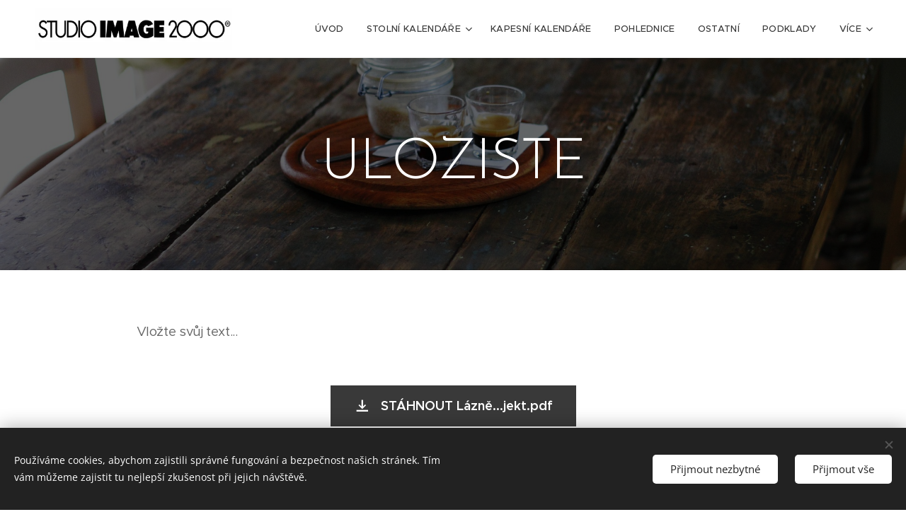

--- FILE ---
content_type: text/css
request_url: https://duyn491kcolsw.cloudfront.net/files/48/48g/48gira.css?ph=d61efd01c8
body_size: 8198
content:
@charset "UTF-8";
/*!
 * Author: Webnode.com
 * This website may use some licensed content – more details here: http://www.webnode.com/license/ */.t{font-family:Metropolis,Metropolis-Fallback,Apple Color Emoji,Noto Color Emoji,sans-serif}.t:lang(ja){font-family:Noto Sans JP,Noto Sans,Arial,Apple Color Emoji,Noto Color Emoji,sans-serif}.t{line-height:1.6;-webkit-font-smoothing:subpixel-antialiased;font-style:normal}.t-p-fs-s .t{font-size:.875rem}.t-p-fs-m .t{font-size:.95rem}.t-p-fs-l .t{font-size:1rem}.t-p-fw-l .t{font-weight:300}.t-p-fw-l .t .b-text b,.t-p-fw-l .t .b-text strong,.t-p-fw-l .t .item-perex b,.t-p-fw-l .t .item-perex strong{font-weight:500}.t-p-fw-l .t .wt-normal{font-weight:300}.t-p-fw-l .t .wt-bold{font-weight:500}.t-p-fw-m .t{font-weight:400}.t-p-fw-m .t .b-text b,.t-p-fw-m .t .b-text strong,.t-p-fw-m .t .item-perex b,.t-p-fw-m .t .item-perex strong{font-weight:600}.t-p-fw-m .t .wt-normal{font-weight:400}.t-p-fw-m .t .wt-bold{font-weight:600}.t-p-fw-s .t{font-weight:500}.t-p-fw-s .t .b-text b,.t-p-fw-s .t .b-text strong,.t-p-fw-s .t .item-perex b,.t-p-fw-s .t .item-perex strong{font-weight:700}.t-p-fw-s .t .wt-normal{font-weight:500}.t-p-fw-s .t .wt-bold{font-weight:700}.t{letter-spacing:-.02em}.t-p-sp .t{letter-spacing:.05em}.t-p-fs-s .t .c-c{font-size:.875rem}.t-p-fs-m .t .c-c{font-size:.95rem}.t-p-fs-l .t .c-c{font-size:1rem}.t .b-text h1{padding:.25rem 0 1rem;font-family:Josefin Sans Flex,Josefin-Sans-Flex-Fallback,Apple Color Emoji,Noto Color Emoji,sans-serif}.t .b-text h1:lang(ja){font-family:Noto Sans JP,Noto Sans,Arial,Apple Color Emoji,Noto Color Emoji,sans-serif}.t .b-text h1{line-height:1.3;text-align:left;font-style:normal;position:relative;margin:0}.t-t-fs-s .t .b-text h1{font-size:1.625rem}.t-t-fs-m .t .b-text h1{font-size:1.75rem}.t-t-fs-l .t .b-text h1{font-size:2rem}.t-t-fw-l .t .b-text h1{font-weight:310}.t-t-fw-l .t .b-text h1 b,.t-t-fw-l .t .b-text h1 strong{font-weight:450}.t-t-fw-m .t .b-text h1{font-weight:370}.t-t-fw-m .t .b-text h1 b,.t-t-fw-m .t .b-text h1 strong{font-weight:600}.t-t-fw-s .t .b-text h1{font-weight:500}.t-t-fw-s .t .b-text h1 b,.t-t-fw-s .t .b-text h1 strong{font-weight:700}.t .b-text h1{letter-spacing:-.03em}.t-t-sp .t .b-text h1{letter-spacing:.03em}.t .b-text h1{overflow:hidden}.t .b-text h1+h2{margin-top:0;padding-bottom:.5rem}.t .b-text h1+h3{margin-top:-.375rem;padding-bottom:.75rem}.t .b-text h1 a{color:inherit}body.wnd-fe:not(.touched) .t .b-text h1 a:hover{text-decoration-color:currentcolor}.t-t-d-s .t .b-text h1,.t-t-d-t .t .b-text h1{margin-bottom:.625rem}.t-t-d-s .t .b-text h1:last-child,.t-t-d-t .t .b-text h1:last-child{margin-bottom:0}.t-t-d-s .t .b-text h1:after,.t-t-d-t .t .b-text h1:after{content:"";display:block;position:absolute;margin-left:0;left:0;transform:translateX(0);width:4.25rem;bottom:.25rem}.t-t-d-s .t .b-text h1.wnd-align-center:after,.t-t-d-t .t .b-text h1.wnd-align-center:after{left:50%;transform:translateX(-50%)}.t-t-d-s .t .b-text h1.wnd-align-justify:after,.t-t-d-s .t .b-text h1.wnd-align-left:after,.t-t-d-t .t .b-text h1.wnd-align-justify:after,.t-t-d-t .t .b-text h1.wnd-align-left:after{left:0;margin-left:0;transform:translateX(0)}.t-t-d-s .t .b-text h1.wnd-align-right:after,.t-t-d-t .t .b-text h1.wnd-align-right:after{left:0;right:auto;margin-left:0;transform:translateX(0)}.t-t-d-t .t .b-text h1:after{height:.125rem}.t-t-d-s .t .b-text h1:after{height:.25rem}.l-page:not(.t-t-d-t,.t-t-d-s) .t .b-text h1:last-child{padding-bottom:0}.t-s-d-s .t .b-text h1+h3:after,.t-s-d-t .t .b-text h1+h3:after{bottom:0}.t-t-d-s .t .b-text-c>h1+h2,.t-t-d-s .t .b-text-c>h1+h3,.t-t-d-t .t .b-text-c>h1+h2,.t-t-d-t .t .b-text-c>h1+h3{margin-top:0!important}.t .b-text h2{padding:0 0 .5rem;margin:0;font-family:Josefin Sans Flex,Josefin-Sans-Flex-Fallback,Apple Color Emoji,Noto Color Emoji,sans-serif}.t .b-text h2:lang(ja){font-family:Noto Sans JP,Noto Sans,Arial,Apple Color Emoji,Noto Color Emoji,sans-serif}.t .b-text h2{line-height:1.35;text-align:left;font-style:normal;position:relative}.t-h-fs-s .t .b-text h2{font-size:1.3125rem}.t-h-fs-m .t .b-text h2{font-size:1.4375rem}.t-h-fs-l .t .b-text h2{font-size:1.75rem}.t-h-fw-l .t .b-text h2{font-weight:310}.t-h-fw-l .t .b-text h2 b,.t-h-fw-l .t .b-text h2 strong{font-weight:450}.t-h-fw-m .t .b-text h2{font-weight:370}.t-h-fw-m .t .b-text h2 b,.t-h-fw-m .t .b-text h2 strong{font-weight:600}.t-h-fw-s .t .b-text h2{font-weight:500}.t-h-fw-s .t .b-text h2 b,.t-h-fw-s .t .b-text h2 strong{font-weight:700}.t .b-text h2{letter-spacing:-.02em}.t-h-sp .t .b-text h2{letter-spacing:.03em}.t .b-text h2+h3{margin-top:0}.t .b-text h2:last-child{padding-bottom:0}.wt-blogpost .t .b-text h2{text-align:left}.t .b-text h3{padding:0 0 .75rem;font-family:Metropolis,Metropolis-Fallback,Apple Color Emoji,Noto Color Emoji,sans-serif}.t .b-text h3:lang(ja){font-family:Noto Sans JP,Noto Sans,Arial,Apple Color Emoji,Noto Color Emoji,sans-serif}.t .b-text h3{line-height:1.5;text-align:left;font-style:normal;position:relative;margin:0}.t-s-fs-s .t .b-text h3{font-size:.95rem}.t-s-fs-m .t .b-text h3{font-size:1rem}.t-s-fs-l .t .b-text h3{font-size:1.25rem}.t-s-fw-l .t .b-text h3{font-weight:300}.t-s-fw-l .t .b-text h3 b,.t-s-fw-l .t .b-text h3 strong{font-weight:500}.t-s-fw-m .t .b-text h3{font-weight:400}.t-s-fw-m .t .b-text h3 b,.t-s-fw-m .t .b-text h3 strong{font-weight:600}.t-s-fw-s .t .b-text h3{font-weight:500}.t-s-fw-s .t .b-text h3 b,.t-s-fw-s .t .b-text h3 strong{font-weight:700}.t .b-text h3{letter-spacing:0}.t-s-sp .t .b-text h3{letter-spacing:.04em}.t .b-text h3{overflow:hidden}.wt-blogpost .t .b-text h3{text-align:left}.t-s-d-s .t .b-text h3,.t-s-d-t .t .b-text h3{margin-bottom:.625rem}.t-s-d-s .t .b-text h3:after,.t-s-d-t .t .b-text h3:after{content:"";display:block;position:absolute;margin-left:0;left:0;transform:translateX(0);width:30%;bottom:0}.t-s-d-s .t .b-text h3.wnd-align-center:after,.t-s-d-t .t .b-text h3.wnd-align-center:after{left:50%;transform:translateX(-50%)}.t-s-d-s .t .b-text h3.wnd-align-justify:after,.t-s-d-s .t .b-text h3.wnd-align-left:after,.t-s-d-t .t .b-text h3.wnd-align-justify:after,.t-s-d-t .t .b-text h3.wnd-align-left:after{left:0;margin-left:0;transform:translateX(0)}.t-s-d-s .t .b-text h3.wnd-align-right:after,.t-s-d-t .t .b-text h3.wnd-align-right:after{left:0;right:auto;margin-left:0;transform:translateX(0)}.t-s-d-t .t .b-text h3:after{height:.0625rem}.t-s-d-s .t .b-text h3:after{height:.125rem}.l-page:not(.t-s-d-t,.t-s-d-s) .t .b-text h3:last-child{padding-bottom:.1875rem}.t-s-d-a .t .b-text h3{padding-left:4.375rem;padding-right:0}.t-s-d-a .t .b-text h3:after{content:"";left:0;display:block;position:absolute}.t-s-d-a .t .b-text h3.wnd-align-left{padding-left:4.375rem;padding-right:0}.t-s-d-a .t .b-text h3.wnd-align-center{padding-left:0;padding-right:0}.t-s-d-a .t .b-text h3.wnd-align-center:after{display:none}.t-s-d-a .t .b-text h3.wnd-align-right{padding-left:0;padding-right:4.375rem}.t-s-d-a .t .b-text h3.wnd-align-right:after{right:0;left:auto}.t-s-d-a .t .b-text h3.wnd-align-justify{padding-left:4.375rem;padding-right:0}.t-s-d-a .t .b-text h3:after{width:3.4375rem;height:.125rem}.t-s-d-a.t-s-fs-s .t .b-text h3:after{top:.625rem}.t-s-d-a.t-s-fs-m .t .b-text h3:after{top:.75rem}.t-s-d-a.t-s-fs-l .t .b-text h3:after{top:.875rem}.t .b-text p{padding:0 0 .875rem;margin:0}.t .b-text p:last-child{padding-bottom:0}.t .b-text ol{padding:0 0 .875rem;margin:0 0 0 .625rem}.t .b-text ol:last-child{padding-bottom:0}.t .b-text ol{display:block;list-style:none}.t .b-text ol li{padding:0 0 .3125rem 1.875rem}.t .b-text ol li:last-child{padding-bottom:0}.t .b-text ol li{counter-increment:a;text-align:left;position:relative}.t .b-text ol li:before{content:counter(a) ".";position:absolute;top:.125rem;left:0}.t .b-text ul{padding:0 0 .875rem;margin:0 0 0 .625rem}.t .b-text ul:last-child{padding-bottom:0}.t .b-text ul{display:block;list-style:none}.t .b-text ul li{padding:0 0 .3125rem 1.875rem}.t .b-text ul li:last-child{padding-bottom:0}.t .b-text ul li{text-align:left;position:relative}.t .b-text ul li:before{content:"\f105";font-family:WebnodeIcons,serif;position:absolute;top:.125rem;left:0}.t .b-text blockquote{font-family:Playfair Display Flex,Playfair-Display-Fallback,Apple Color Emoji,Noto Color Emoji,serif}.t .b-text blockquote:lang(ja){font-family:Noto Sans JP,Noto Sans,Arial,Apple Color Emoji,Noto Color Emoji,sans-serif}.t .b-text blockquote{line-height:1.35;text-align:left;font-style:normal;position:relative}.t-bq-fs-s .t .b-text blockquote{font-size:1.25rem}.t-bq-fs-m .t .b-text blockquote{font-size:1.375rem}.t-bq-fs-l .t .b-text blockquote{font-size:1.5rem}.t-bq-fw-l .t .b-text blockquote{font-weight:300}.t-bq-fw-l .t .b-text blockquote b,.t-bq-fw-l .t .b-text blockquote strong{font-weight:500}.t-bq-fw-m .t .b-text blockquote{font-weight:370}.t-bq-fw-m .t .b-text blockquote b,.t-bq-fw-m .t .b-text blockquote strong{font-weight:600}.t-bq-fw-s .t .b-text blockquote{font-weight:500}.t-bq-fw-s .t .b-text blockquote b,.t-bq-fw-s .t .b-text blockquote strong{font-weight:700}.t .b-text blockquote{letter-spacing:-.03em}.t-bq-sp .t .b-text blockquote{letter-spacing:.03em}.t .b-text blockquote:last-child{padding-bottom:0}.t .b-text blockquote:lang(ja){font-style:normal}.t-s-d-s .t .b-text blockquote h3,.t-s-d-t .t .b-text blockquote h3,.t-t-d-s .t .b-text blockquote h1,.t-t-d-t .t .b-text blockquote h1{margin-bottom:0}.t-s-d-a .t .b-text blockquote h3{padding-left:0;padding-right:0}.t-bq-d-l .t .b-text blockquote{padding:0 0 .875rem;margin:.625rem 0}.t-bq-d-l .t .b-text blockquote.tbq{border-left-width:4px;border-left-style:solid;text-align:left;padding-left:1.8125rem;padding-top:.625rem;padding-bottom:.625rem}.t-bq-d-l .t .b-text blockquote.tbq.wnd-align-right{border-left:none;border-right-width:4px;border-right-style:solid;padding-right:1.8125rem;padding-left:0;text-align:right}.t-bq-d-l .t .b-text blockquote.tbq.wnd-align-center{border-left:none;padding-left:0;text-align:center}.t-bq-d-l .t .b-text blockquote.tbq.wnd-align-center:last-child{padding-bottom:1.8125rem}.t-bq-d-l .t .b-text blockquote.tbq.wnd-align-center:after{content:"";display:block;width:9.375rem;height:.25rem;border-bottom:4px solid;margin:0 auto;padding-top:1.5625rem}.t-bq-d-l .t .b-text blockquote.tbq.wnd-align-justify{padding-left:1.8125rem;text-align:justify}.t-bq-d-l .t .b-text blockquote:not(.tbq) h1,.t-bq-d-l .t .b-text blockquote:not(.tbq) h2,.t-bq-d-l .t .b-text blockquote:not(.tbq) h3,.t-bq-d-l .t .b-text blockquote:not(.tbq) p{border-left-width:4px;border-left-style:solid;font-weight:inherit;font-style:inherit;text-align:left;color:inherit!important;padding-left:1.8125rem!important}.t-bq-d-l .t .b-text blockquote:not(.tbq) h1:first-child,.t-bq-d-l .t .b-text blockquote:not(.tbq) h2:first-child,.t-bq-d-l .t .b-text blockquote:not(.tbq) h3:first-child,.t-bq-d-l .t .b-text blockquote:not(.tbq) p:first-child{padding-top:.625rem!important}.t-bq-d-l .t .b-text blockquote:not(.tbq) h1:last-child,.t-bq-d-l .t .b-text blockquote:not(.tbq) h2:last-child,.t-bq-d-l .t .b-text blockquote:not(.tbq) h3:last-child,.t-bq-d-l .t .b-text blockquote:not(.tbq) p:last-child{padding-bottom:.625rem!important}.t-bq-d-l .t .b-text blockquote:not(.tbq) h1:after,.t-bq-d-l .t .b-text blockquote:not(.tbq) h2:after,.t-bq-d-l .t .b-text blockquote:not(.tbq) h3:after,.t-bq-d-l .t .b-text blockquote:not(.tbq) p:after{display:none}.t-bq-d-l .t .b-text blockquote:not(.tbq) h1.wnd-align-right,.t-bq-d-l .t .b-text blockquote:not(.tbq) h2.wnd-align-right,.t-bq-d-l .t .b-text blockquote:not(.tbq) h3.wnd-align-right,.t-bq-d-l .t .b-text blockquote:not(.tbq) p.wnd-align-right{text-align:right;border-left:none;border-right-width:4px;border-right-style:solid;padding-right:1.8125rem;padding-left:0!important}.t-bq-d-l .t .b-text blockquote:not(.tbq) h1.wnd-align-center,.t-bq-d-l .t .b-text blockquote:not(.tbq) h2.wnd-align-center,.t-bq-d-l .t .b-text blockquote:not(.tbq) h3.wnd-align-center,.t-bq-d-l .t .b-text blockquote:not(.tbq) p.wnd-align-center{text-align:center;border-left:none;padding-left:0!important}.t-bq-d-l .t .b-text blockquote:not(.tbq) h1.wnd-align-center:last-child,.t-bq-d-l .t .b-text blockquote:not(.tbq) h2.wnd-align-center:last-child,.t-bq-d-l .t .b-text blockquote:not(.tbq) h3.wnd-align-center:last-child,.t-bq-d-l .t .b-text blockquote:not(.tbq) p.wnd-align-center:last-child{padding-bottom:1.8125rem}.t-bq-d-l .t .b-text blockquote:not(.tbq) h1.wnd-align-center:last-child:after,.t-bq-d-l .t .b-text blockquote:not(.tbq) h2.wnd-align-center:last-child:after,.t-bq-d-l .t .b-text blockquote:not(.tbq) h3.wnd-align-center:last-child:after,.t-bq-d-l .t .b-text blockquote:not(.tbq) p.wnd-align-center:last-child:after{content:"";display:block;width:9.375rem;height:.25rem;border-bottom:4px solid;margin:0 auto;padding-top:1.5625rem;position:static;transform:none}.t-bq-d-l .t .b-text blockquote:not(.tbq) h1.wnd-align-justify,.t-bq-d-l .t .b-text blockquote:not(.tbq) h2.wnd-align-justify,.t-bq-d-l .t .b-text blockquote:not(.tbq) h3.wnd-align-justify,.t-bq-d-l .t .b-text blockquote:not(.tbq) p.wnd-align-justify{text-align:left;padding-left:1.8125rem!important}.t-bq-d-l .t .b-text blockquote:not(.tbq) p{font-size:inherit}.t-bq-d-l .t .b-text blockquote:not(.tbq) h1{font-family:Josefin Sans Flex,Josefin-Sans-Flex-Fallback,Apple Color Emoji,Noto Color Emoji,sans-serif}.t-bq-d-l .t .b-text blockquote:not(.tbq) h1:lang(ja){font-family:Noto Sans JP,Noto Sans,Arial,Apple Color Emoji,Noto Color Emoji,sans-serif}.t-bq-d-l .t .b-text blockquote:not(.tbq) h2{font-family:Josefin Sans Flex,Josefin-Sans-Flex-Fallback,Apple Color Emoji,Noto Color Emoji,sans-serif}.t-bq-d-l .t .b-text blockquote:not(.tbq) h2:lang(ja){font-family:Noto Sans JP,Noto Sans,Arial,Apple Color Emoji,Noto Color Emoji,sans-serif}.t-bq-d-l .t .b-text blockquote:not(.tbq) h3{font-family:Josefin Sans Flex,Josefin-Sans-Flex-Fallback,Apple Color Emoji,Noto Color Emoji,sans-serif}.t-bq-d-l .t .b-text blockquote:not(.tbq) h3:lang(ja){font-family:Noto Sans JP,Noto Sans,Arial,Apple Color Emoji,Noto Color Emoji,sans-serif}.t-bq-d-l .t .b-text blockquote:not(.tbq) p{font-family:Playfair Display Flex,Playfair-Display-Fallback,Apple Color Emoji,Noto Color Emoji,serif}.t-bq-d-l .t .b-text blockquote:not(.tbq) p:lang(ja){font-family:Noto Sans JP,Noto Sans,Arial,Apple Color Emoji,Noto Color Emoji,sans-serif}.t-bq-d-q .t .b-text blockquote{padding:1.25rem 1.25rem 1.875rem 3.125rem;margin:0}.t-bq-d-q .t .b-text blockquote:before{content:"“";font-family:PT Serif,PT-Serif-Fallback,Apple Color Emoji,Noto Color Emoji,serif}html[lang=ja] .t-bq-d-q .t .b-text blockquote:before{font-family:Noto Sans JP,Noto Sans,Arial,Apple Color Emoji,Noto Color Emoji,serif}.t-bq-d-q .t .b-text blockquote:before{font-size:5.625rem;font-weight:400;top:1.25rem;left:0;max-height:2.1875rem}html[lang=ja] .t-bq-d-q .t .b-text blockquote:before{content:"「」";top:1.25rem;left:-1.25rem;font-size:2.5rem;max-height:3.125rem}html[lang=ca] .t-bq-d-q .t .b-text blockquote:before,html[lang=el] .t-bq-d-q .t .b-text blockquote:before,html[lang=fr] .t-bq-d-q .t .b-text blockquote:before,html[lang=it] .t-bq-d-q .t .b-text blockquote:before,html[lang=lv] .t-bq-d-q .t .b-text blockquote:before,html[lang=no] .t-bq-d-q .t .b-text blockquote:before,html[lang=pt] .t-bq-d-q .t .b-text blockquote:before,html[lang=ru] .t-bq-d-q .t .b-text blockquote:before,html[lang=uk] .t-bq-d-q .t .b-text blockquote:before{content:"«";top:0;left:.3125rem;max-height:4.375rem;font-size:4rem}html[lang=cs] .t-bq-d-q .t .b-text blockquote:before,html[lang=de] .t-bq-d-q .t .b-text blockquote:before,html[lang=hr] .t-bq-d-q .t .b-text blockquote:before,html[lang=hu] .t-bq-d-q .t .b-text blockquote:before,html[lang=nl] .t-bq-d-q .t .b-text blockquote:before,html[lang=pl] .t-bq-d-q .t .b-text blockquote:before,html[lang=sk] .t-bq-d-q .t .b-text blockquote:before{transform:rotate(180deg);top:0;left:0}.t-bq-d-q .t .b-text blockquote:before{position:absolute;display:block;line-height:1}.t-bq-d-q .t .b-text blockquote h1,.t-bq-d-q .t .b-text blockquote h2,.t-bq-d-q .t .b-text blockquote h3,.t-bq-d-q .t .b-text blockquote p{color:inherit!important;font-style:inherit}.t-bq-d-q .t .b-text blockquote h1:after,.t-bq-d-q .t .b-text blockquote h2:after,.t-bq-d-q .t .b-text blockquote h3:after,.t-bq-d-q .t .b-text blockquote p:after{background-color:transparent!important;display:none}.t-bq-d-q .t .b-text blockquote p{font-size:inherit}.t-bq-d-q .t .b-text blockquote p:last-child{padding:0}.t-bq-d-q .t .b-text blockquote:not(.tbq) p{font-family:inherit}.t-bq-d-q .t .b-text blockquote:not(.tbq) h1{font-family:Josefin Sans Flex,Josefin-Sans-Flex-Fallback,Apple Color Emoji,Noto Color Emoji,sans-serif}.t-bq-d-q .t .b-text blockquote:not(.tbq) h1:lang(ja){font-family:Noto Sans JP,Noto Sans,Arial,Apple Color Emoji,Noto Color Emoji,sans-serif}.t-bq-d-q .t .b-text blockquote:not(.tbq) h2{font-family:Josefin Sans Flex,Josefin-Sans-Flex-Fallback,Apple Color Emoji,Noto Color Emoji,sans-serif}.t-bq-d-q .t .b-text blockquote:not(.tbq) h2:lang(ja){font-family:Noto Sans JP,Noto Sans,Arial,Apple Color Emoji,Noto Color Emoji,sans-serif}.t-bq-d-q .t .b-text blockquote:not(.tbq) h3{font-family:Josefin Sans Flex,Josefin-Sans-Flex-Fallback,Apple Color Emoji,Noto Color Emoji,sans-serif}.t-bq-d-q .t .b-text blockquote:not(.tbq) h3:lang(ja){font-family:Noto Sans JP,Noto Sans,Arial,Apple Color Emoji,Noto Color Emoji,sans-serif}.t-bq-d-q .t .b-text blockquote:not(.tbq) p{font-family:Playfair Display Flex,Playfair-Display-Fallback,Apple Color Emoji,Noto Color Emoji,serif}.t-bq-d-q .t .b-text blockquote:not(.tbq) p:lang(ja){font-family:Noto Sans JP,Noto Sans,Arial,Apple Color Emoji,Noto Color Emoji,sans-serif}.t .b-text blockquote+h1,.t .b-text blockquote+h2,.t .b-text blockquote+h3,.t .b-text ol+h1,.t .b-text ol+h2,.t .b-text ol+h3,.t .b-text p+h1,.t .b-text p+h2,.t .b-text p+h3,.t .b-text ul+h1,.t .b-text ul+h2,.t .b-text ul+h3{margin-top:.625rem}.t .blog .item-head a{text-decoration:none}.t .blog .item-head a span{transition:color .25s,text-decoration-color .25s;text-decoration:transparent underline from-font;text-underline-offset:3px}body.wnd-cms:not(.touched) .t .blog.wnd-active-listing-zone .item-head a:hover span,body.wnd-fe:not(.touched) .t .blog .item-head a:hover span{text-decoration-color:currentcolor}.t .blog.no-grid .item-head h2{font-family:Josefin Sans Flex,Josefin-Sans-Flex-Fallback,Apple Color Emoji,Noto Color Emoji,sans-serif}.t .blog.no-grid .item-head h2:lang(ja){font-family:Noto Sans JP,Noto Sans,Arial,Apple Color Emoji,Noto Color Emoji,sans-serif}.t .blog.no-grid .item-head h2{font-style:normal;line-height:1.3}.t-h-fs-s .t .blog.no-grid .item-head h2{font-size:1.1875rem}.t-h-fs-m .t .blog.no-grid .item-head h2{font-size:1.25rem}.t-h-fs-l .t .blog.no-grid .item-head h2{font-size:1.375rem}.t-h-fw-l .t .blog.no-grid .item-head h2{font-weight:310}.t-h-fw-l .t .blog.no-grid .item-head h2 b,.t-h-fw-l .t .blog.no-grid .item-head h2 strong{font-weight:450}.t-h-fw-m .t .blog.no-grid .item-head h2{font-weight:370}.t-h-fw-m .t .blog.no-grid .item-head h2 b,.t-h-fw-m .t .blog.no-grid .item-head h2 strong{font-weight:600}.t-h-fw-s .t .blog.no-grid .item-head h2{font-weight:500}.t-h-fw-s .t .blog.no-grid .item-head h2 b,.t-h-fw-s .t .blog.no-grid .item-head h2 strong{font-weight:700}.t .blog.no-grid .item-head h2{letter-spacing:-.02em}.t-h-sp .t .blog.no-grid .item-head h2{letter-spacing:.03em}.t .blog.no-grid .item-date{font-size:.9125rem;line-height:1.5;font-weight:300;font-style:italic;letter-spacing:.1em}.t-p-fs-s .t .blog.no-grid .item-perex{font-size:.9125rem}.t-p-fs-m .t .blog.no-grid .item-perex{font-size:1rem}.t-p-fs-l .t .blog.no-grid .item-perex{font-size:1.125rem}.t-p-fs-s .t .blog.no-grid .item-perex blockquote,.t-p-fs-s .t .blog.no-grid .item-perex h1,.t-p-fs-s .t .blog.no-grid .item-perex h2,.t-p-fs-s .t .blog.no-grid .item-perex h3{font-size:1.075rem}.t-p-fs-m .t .blog.no-grid .item-perex blockquote,.t-p-fs-m .t .blog.no-grid .item-perex h1,.t-p-fs-m .t .blog.no-grid .item-perex h2,.t-p-fs-m .t .blog.no-grid .item-perex h3{font-size:1.125rem}.t-p-fs-l .t .blog.no-grid .item-perex blockquote,.t-p-fs-l .t .blog.no-grid .item-perex h1,.t-p-fs-l .t .blog.no-grid .item-perex h2,.t-p-fs-l .t .blog.no-grid .item-perex h3{font-size:1.1875rem}.t .blog.no-grid .wnd-private-content .item-head h2 .ld span:before{margin-right:.625rem}.t-h-fs-s .t .blog.no-grid .wnd-private-content .item-head h2 .ld span:before{font-size:.9375rem;line-height:1.0625rem}.t-h-fs-m .t .blog.no-grid .wnd-private-content .item-head h2 .ld span:before{font-size:.9375rem;line-height:1.375rem}.t-h-fs-l .t .blog.no-grid .wnd-private-content .item-head h2 .ld span:before{font-size:1.0625rem;line-height:1.375rem}.t .blog-headings.blog.no-grid .item-head h2{font-family:Josefin Sans Flex,Josefin-Sans-Flex-Fallback,Apple Color Emoji,Noto Color Emoji,sans-serif}.t .blog-headings.blog.no-grid .item-head h2:lang(ja){font-family:Noto Sans JP,Noto Sans,Arial,Apple Color Emoji,Noto Color Emoji,sans-serif}.t-h-fs-s .t .blog-headings.blog.no-grid .item-head h2{font-size:1.1875rem}.t-h-fs-m .t .blog-headings.blog.no-grid .item-head h2{font-size:1.25rem}.t-h-fs-l .t .blog-headings.blog.no-grid .item-head h2{font-size:1.375rem}.t-h-fw-l .t .blog-headings.blog.no-grid .item-head h2{font-weight:310}.t-h-fw-l .t .blog-headings.blog.no-grid .item-head h2 b,.t-h-fw-l .t .blog-headings.blog.no-grid .item-head h2 strong{font-weight:450}.t-h-fw-m .t .blog-headings.blog.no-grid .item-head h2{font-weight:370}.t-h-fw-m .t .blog-headings.blog.no-grid .item-head h2 b,.t-h-fw-m .t .blog-headings.blog.no-grid .item-head h2 strong{font-weight:600}.t-h-fw-s .t .blog-headings.blog.no-grid .item-head h2{font-weight:500}.t-h-fw-s .t .blog-headings.blog.no-grid .item-head h2 b,.t-h-fw-s .t .blog-headings.blog.no-grid .item-head h2 strong{font-weight:700}.t .blog-headings.blog.no-grid .item-head h2{letter-spacing:-.02em}.t-h-sp .t .blog-headings.blog.no-grid .item-head h2{letter-spacing:.03em}.t .blog-headings.blog.no-grid .item.wnd-private-content .item-head h2 .ld span:before{margin-right:.625rem}.t-h-fs-s .t .blog-headings.blog.no-grid .item.wnd-private-content .item-head h2 .ld span:before{font-size:.9375rem;line-height:1.0625rem}.t-h-fs-m .t .blog-headings.blog.no-grid .item.wnd-private-content .item-head h2 .ld span:before{font-size:.9375rem;line-height:1.375rem}.t-h-fs-l .t .blog-headings.blog.no-grid .item.wnd-private-content .item-head h2 .ld span:before{font-size:1.0625rem;line-height:1.375rem}.t .blog.grid .item-head h2{font-family:Josefin Sans Flex,Josefin-Sans-Flex-Fallback,Apple Color Emoji,Noto Color Emoji,sans-serif}.t .blog.grid .item-head h2:lang(ja){font-family:Noto Sans JP,Noto Sans,Arial,Apple Color Emoji,Noto Color Emoji,sans-serif}.t .blog.grid .item-head h2{font-style:normal;line-height:1.3}.t-h-fs-s .t .blog.grid .item-head h2{font-size:1.25rem}.t-h-fs-m .t .blog.grid .item-head h2{font-size:1.3125rem}.t-h-fs-l .t .blog.grid .item-head h2{font-size:1.5rem}.t-h-fw-l .t .blog.grid .item-head h2{font-weight:310}.t-h-fw-l .t .blog.grid .item-head h2 b,.t-h-fw-l .t .blog.grid .item-head h2 strong{font-weight:450}.t-h-fw-m .t .blog.grid .item-head h2{font-weight:370}.t-h-fw-m .t .blog.grid .item-head h2 b,.t-h-fw-m .t .blog.grid .item-head h2 strong{font-weight:600}.t-h-fw-s .t .blog.grid .item-head h2{font-weight:500}.t-h-fw-s .t .blog.grid .item-head h2 b,.t-h-fw-s .t .blog.grid .item-head h2 strong{font-weight:700}.t .blog.grid .item-head h2{letter-spacing:-.02em}.t-h-sp .t .blog.grid .item-head h2{letter-spacing:.03em}.t .blog.grid .item-date{font-size:.875rem;font-style:italic;letter-spacing:.1em}.blog.grid.blog-feed-board .c .t .item-date,.t .blog.grid.blog-feed-board .item-date{font-style:normal;font-size:1rem;line-height:1}.blog.grid.blog-feed-board .c .t .item-date span,.t .blog.grid.blog-feed-board .item-date span{margin-top:0}.t .blog.grid .wnd-private-content .item-head h2 .ld span:before{margin-right:.625rem}.t-h-fs-s .t .blog.grid .wnd-private-content .item-head h2 .ld span:before{font-size:1rem;line-height:1.25rem}.t-h-fs-m .t .blog.grid .wnd-private-content .item-head h2 .ld span:before{font-size:1rem;line-height:1.375rem}.t-h-fs-l .t .blog.grid .wnd-private-content .item-head h2 .ld span:before{font-size:1.125rem;line-height:1.625rem}.t .blog.grid .item-perex{line-height:1.6}.t-p-fs-s .t .blog.grid .item-perex{font-size:.875rem}.t-p-fs-m .t .blog.grid .item-perex{font-size:.9125rem}.t-p-fs-l .t .blog.grid .item-perex{font-size:.98125rem}.t .blog.grid .item-perex blockquote,.t .blog.grid .item-perex h1,.t .blog.grid .item-perex h2,.t .blog.grid .item-perex h3{line-height:1.4}.t-p-fs-s .t .blog.grid .item-perex blockquote,.t-p-fs-s .t .blog.grid .item-perex h1,.t-p-fs-s .t .blog.grid .item-perex h2,.t-p-fs-s .t .blog.grid .item-perex h3{font-size:1rem}.t-p-fs-m .t .blog.grid .item-perex blockquote,.t-p-fs-m .t .blog.grid .item-perex h1,.t-p-fs-m .t .blog.grid .item-perex h2,.t-p-fs-m .t .blog.grid .item-perex h3{font-size:1.075rem}.t-p-fs-l .t .blog.grid .item-perex blockquote,.t-p-fs-l .t .blog.grid .item-perex h1,.t-p-fs-l .t .blog.grid .item-perex h2,.t-p-fs-l .t .blog.grid .item-perex h3{font-size:1.1875rem}.t .blog.perex-crop .perex-content>*{-webkit-line-clamp:4}.t .s-bdh-t{font-family:Josefin Sans Flex,Josefin-Sans-Flex-Fallback,Apple Color Emoji,Noto Color Emoji,sans-serif}.t .s-bdh-t:lang(ja){font-family:Noto Sans JP,Noto Sans,Arial,Apple Color Emoji,Noto Color Emoji,sans-serif}.t .s-bdh-t{line-height:1.3}.t-t-fs-s .t .s-bdh-t{font-size:1.625rem}.t-t-fs-m .t .s-bdh-t{font-size:1.75rem}.t-t-fs-l .t .s-bdh-t{font-size:2rem}.t-t-fw-l .t .s-bdh-t{font-weight:310}.t-t-fw-l .t .s-bdh-t b,.t-t-fw-l .t .s-bdh-t strong{font-weight:450}.t-t-fw-m .t .s-bdh-t{font-weight:370}.t-t-fw-m .t .s-bdh-t b,.t-t-fw-m .t .s-bdh-t strong{font-weight:600}.t-t-fw-s .t .s-bdh-t{font-weight:500}.t-t-fw-s .t .s-bdh-t b,.t-t-fw-s .t .s-bdh-t strong{font-weight:700}.t .s-bdh-t{letter-spacing:-.03em}.t-t-sp .t .s-bdh-t{letter-spacing:.03em}.t-t-d-s .t .s-bdh-t,.t-t-d-t .t .s-bdh-t{padding-bottom:.625rem;margin-bottom:.625rem}.t-t-d-s .t .s-bdh-t:after,.t-t-d-t .t .s-bdh-t:after{width:4.25rem;bottom:.25rem;content:"";display:block;position:absolute;left:50%;transform:translateX(-50%);bottom:0!important}.t-t-d-t .t .s-bdh-t:after{height:.125rem}.t-t-d-s .t .s-bdh-t:after{height:.25rem}.t .s-bdh-d{font-size:.9125rem;font-weight:300;font-style:italic;letter-spacing:.1em}.t .b-btn-l,.t .wnd-replace-form-button{font-family:Metropolis,Metropolis-Fallback,Apple Color Emoji,Noto Color Emoji,sans-serif}.t .b-btn-l:lang(ja),.t .wnd-replace-form-button:lang(ja){font-family:Noto Sans JP,Noto Sans,Arial,Apple Color Emoji,Noto Color Emoji,sans-serif}.t .b-btn-l,.t .wnd-replace-form-button{line-height:1.6}.t-p-fs-s .t .b-btn-l,.t-p-fs-s .t .wnd-replace-form-button{font-size:1.075rem}.t-p-fs-m .t .b-btn-l,.t-p-fs-m .t .wnd-replace-form-button{font-size:1.125rem}.t-p-fs-l .t .b-btn-l,.t-p-fs-l .t .wnd-replace-form-button{font-size:1.1875rem}.t-btn-fw-l.t-p-fw-l .t .b-btn-l,.t-btn-fw-l.t-p-fw-l .t .wnd-replace-form-button{font-weight:300}.t-btn-fw-s.t-p-fw-l .t .b-btn-l,.t-btn-fw-s.t-p-fw-l .t .wnd-replace-form-button{font-weight:500}.t-btn-fw-l.t-p-fw-m .t .b-btn-l,.t-btn-fw-l.t-p-fw-m .t .wnd-replace-form-button{font-weight:400}.t-btn-fw-s.t-p-fw-m .t .b-btn-l,.t-btn-fw-s.t-p-fw-m .t .wnd-replace-form-button{font-weight:600}.t-btn-fw-l.t-p-fw-s .t .b-btn-l,.t-btn-fw-l.t-p-fw-s .t .wnd-replace-form-button{font-weight:500}.t-btn-fw-s.t-p-fw-s .t .b-btn-l,.t-btn-fw-s.t-p-fw-s .t .wnd-replace-form-button{font-weight:700}.t .b-btn-l,.t .wnd-replace-form-button{letter-spacing:0}.t-p-sp .t .b-btn-l,.t-p-sp .t .wnd-replace-form-button{letter-spacing:.1em}.t .b-btn:not(.b-btn-5) .b-btn-l>.b-btn-t,.t .b-btn:not(.b-btn-5) .wnd-replace-form-button>.b-btn-t{position:relative}.t-p-fs-s .t .b-btn.b-btn-fs:not(.b-btn-5) .b-btn-l,.t-p-fs-s .t .b-btn.b-btn-fs:not(.b-btn-5) .wnd-replace-form-button{font-size:1.075rem}.t-p-fs-m .t .b-btn.b-btn-fs:not(.b-btn-5) .b-btn-l,.t-p-fs-m .t .b-btn.b-btn-fs:not(.b-btn-5) .wnd-replace-form-button{font-size:1.125rem}.t-p-fs-l .t .b-btn.b-btn-fs:not(.b-btn-5) .b-btn-l,.t-p-fs-l .t .b-btn.b-btn-fs:not(.b-btn-5) .wnd-replace-form-button{font-size:1.1875rem}.t .b-btn.b-btn-fs:not(.b-btn-5) .b-btn-l,.t .b-btn.b-btn-fs:not(.b-btn-5) .wnd-replace-form-button{letter-spacing:0}.t-p-sp .t .b-btn.b-btn-fs:not(.b-btn-5) .b-btn-l,.t-p-sp .t .b-btn.b-btn-fs:not(.b-btn-5) .wnd-replace-form-button{letter-spacing:.1em}.t .b-btn-5 .b-btn-l:after,.t .b-btn-5 .wnd-replace-form-button:after{content:"\e922";font-family:WebnodeIcons,serif}.t .b-btn-file .b-btn-l:before{content:"\e919";font-family:WebnodeIcons,serif}.t .b-btn-i-s .b-btn-t:after{content:"\e914";font-family:WebnodeIcons,serif}.t .b-btn-i-atc .b-btn-t:before{content:"\e900";font-family:WebnodeIcons,serif;font-size:1.375rem}.t .b-btn-a-l{top:.625rem}.t .b-btn-a-a .checked:after{top:.6875rem}.t .b-gal-t,.t .b-img-t{font-size:.9125rem;line-height:1.3;font-style:italic}.t-p-fw-l .t .b-gal-t,.t-p-fw-l .t .b-img-t{font-weight:300}.t-p-fw-m .t .b-gal-t,.t-p-fw-m .t .b-img-t{font-weight:400}.t-p-fw-s .t .b-gal-t,.t-p-fw-s .t .b-img-t{font-weight:500}.t .pswp__caption,.t .pswp__counter,.t .pswp__dynamic-caption{font-size:.9125rem;line-height:1.3;font-style:italic}.t-p-fw-l .t .pswp__caption,.t-p-fw-l .t .pswp__counter,.t-p-fw-l .t .pswp__dynamic-caption{font-weight:300}.t-p-fw-m .t .pswp__caption,.t-p-fw-m .t .pswp__counter,.t-p-fw-m .t .pswp__dynamic-caption{font-weight:400}.t-p-fw-s .t .pswp__caption,.t-p-fw-s .t .pswp__counter,.t-p-fw-s .t .pswp__dynamic-caption{font-weight:500}.t .pager a{font-style:italic}.t-p-fs-s .t .pager a{font-size:.95rem;line-height:1.6}.t-p-fs-m .t .pager a{font-size:1rem;line-height:1.6}.t-p-fs-l .t .pager a{font-size:1.125rem;line-height:1.6}.t-p-fw-l .t .pager a{font-weight:600}.t-p-fw-m .t .pager a{font-weight:700}.t-p-fw-s .t .pager a{font-weight:800}.t .b-e-f-i{line-height:1.3}.t-p-fs-l .t .b-e-f-i,.t-p-fs-m .t .b-e-f-i,.t-p-fs-s .t .b-e-f-i{font-size:1rem}.t .b-e-f-title{font-family:Metropolis,Metropolis-Fallback,Apple Color Emoji,Noto Color Emoji,sans-serif}.t .b-e-f-title:lang(ja){font-family:Noto Sans JP,Noto Sans,Arial,Apple Color Emoji,Noto Color Emoji,sans-serif}.t-h-fs-s .t .b-e-f-title{font-size:1.075rem}.t-h-fs-m .t .b-e-f-title{font-size:1.125rem}.t-h-fs-l .t .b-e-f-title{font-size:1.25rem}.t-h-fw-l .t .b-e-f-title{font-weight:600}.t-h-fw-m .t .b-e-f-title{font-weight:700}.t-h-fw-s .t .b-e-f-title{font-weight:800}.t .b-e-f-select .select:after{top:.5625rem}.t .b-e-g .prd-label-c{font-family:Metropolis,Metropolis-Fallback,Apple Color Emoji,Noto Color Emoji,sans-serif}.t .b-e-g .prd-label-c:lang(ja){font-family:Noto Sans JP,Noto Sans,Arial,Apple Color Emoji,Noto Color Emoji,sans-serif}.t .b-e-g .prd-label-c{font-size:.75rem;line-height:1.3}.t-p-fw-l .t .b-e-g .prd-label-c{font-weight:400}.t-p-fw-m .t .b-e-g .prd-label-c{font-weight:500}.t-p-fw-s .t .b-e-g .prd-label-c{font-weight:600}.t .b-e-s .prd-label-c{font-family:Metropolis,Metropolis-Fallback,Apple Color Emoji,Noto Color Emoji,sans-serif}.t .b-e-s .prd-label-c:lang(ja){font-family:Noto Sans JP,Noto Sans,Arial,Apple Color Emoji,Noto Color Emoji,sans-serif}.t .b-e-s .prd-label-c{font-size:.75rem;line-height:1.3}.t-p-fw-l .t .b-e-s .prd-label-c{font-weight:400}.t-p-fw-m .t .b-e-s .prd-label-c{font-weight:500}.t-p-fw-s .t .b-e-s .prd-label-c{font-weight:600}.t .b-e-g .item-title{font-family:Metropolis,Metropolis-Fallback,Apple Color Emoji,Noto Color Emoji,sans-serif}.t .b-e-g .item-title:lang(ja){font-family:Noto Sans JP,Noto Sans,Arial,Apple Color Emoji,Noto Color Emoji,sans-serif}.t .b-e-g .item-title{line-height:1.35;--egt-line-height:1.35}.t-h-fs-s .t .b-e-g .item-title{font-size:1.125rem;--egt-s-font-size:18px}.t-h-fs-m .t .b-e-g .item-title{font-size:1.25rem;--egt-m-font-size:20px}.t-h-fs-l .t .b-e-g .item-title{font-size:1.375rem;--egt-l-font-size:22px}.t-pd-fw-l.t-h-fw-l .t .b-e-g .item-title{font-weight:300}.t-pd-fw-s.t-h-fw-l .t .b-e-g .item-title{font-weight:500}.t-pd-fw-l.t-h-fw-m .t .b-e-g .item-title{font-weight:400}.t-pd-fw-s.t-h-fw-m .t .b-e-g .item-title{font-weight:600}.t-pd-fw-l.t-h-fw-s .t .b-e-g .item-title{font-weight:500}.t-pd-fw-s.t-h-fw-s .t .b-e-g .item-title{font-weight:700}.t .b-e-g .item-title{letter-spacing:-.02em}.t-h-sp .t .b-e-g .item-title{letter-spacing:.05em}.t .b-e-g .prd-price{font-family:Metropolis,Metropolis-Fallback,Apple Color Emoji,Noto Color Emoji,sans-serif}.t .b-e-g .prd-price:lang(ja){font-family:Noto Sans JP,Noto Sans,Arial,Apple Color Emoji,Noto Color Emoji,sans-serif}.t-p-fs-s .t .b-e-g .prd-price{font-size:1.075rem;line-height:2}.t-p-fs-m .t .b-e-g .prd-price{font-size:1.125rem;line-height:2}.t-p-fs-l .t .b-e-g .prd-price{font-size:1.1875rem;line-height:2}.t-p-fw-l .t .b-e-g .prd-price{font-weight:200}.t-p-fw-m .t .b-e-g .prd-price{font-weight:300}.t-p-fw-s .t .b-e-g .prd-price{font-weight:400}.t .b-e-g .prd-price-com,.t .b-e-g .prd-price-dual{font-family:Metropolis,Metropolis-Fallback,Apple Color Emoji,Noto Color Emoji,sans-serif}.t .b-e-g .prd-price-com:lang(ja),.t .b-e-g .prd-price-dual:lang(ja){font-family:Noto Sans JP,Noto Sans,Arial,Apple Color Emoji,Noto Color Emoji,sans-serif}.t-p-fs-s .t .b-e-g .prd-price-com,.t-p-fs-s .t .b-e-g .prd-price-dual{font-size:.9125rem}.t-p-fs-m .t .b-e-g .prd-price-com,.t-p-fs-m .t .b-e-g .prd-price-dual{font-size:.98125rem}.t-p-fs-l .t .b-e-g .prd-price-com,.t-p-fs-l .t .b-e-g .prd-price-dual{font-size:1.025rem}.t-p-fw-l .t .b-e-g .prd-price-com,.t-p-fw-l .t .b-e-g .prd-price-dual{font-weight:200}.t-p-fw-m .t .b-e-g .prd-price-com,.t-p-fw-m .t .b-e-g .prd-price-dual{font-weight:300}.t-p-fw-s .t .b-e-g .prd-price-com,.t-p-fw-s .t .b-e-g .prd-price-dual{font-weight:400}.t .b-e-s .prd-title{font-family:Josefin Sans Flex,Josefin-Sans-Flex-Fallback,Apple Color Emoji,Noto Color Emoji,sans-serif}.t .b-e-s .prd-title:lang(ja){font-family:Noto Sans JP,Noto Sans,Arial,Apple Color Emoji,Noto Color Emoji,sans-serif}.t .b-e-s .prd-title{line-height:1.3;font-style:normal}.t-h-fs-s .t .b-e-s .prd-title{font-size:1.625rem}.t-h-fs-m .t .b-e-s .prd-title{font-size:1.75rem}.t-h-fs-l .t .b-e-s .prd-title{font-size:1.875rem}.t-pd-fw-l.t-h-fw-l .t .b-e-s .prd-title{font-weight:310}.t-pd-fw-s.t-h-fw-l .t .b-e-s .prd-title{font-weight:450}.t-pd-fw-l.t-h-fw-m .t .b-e-s .prd-title{font-weight:370}.t-pd-fw-s.t-h-fw-m .t .b-e-s .prd-title{font-weight:600}.t-pd-fw-l.t-h-fw-s .t .b-e-s .prd-title{font-weight:500}.t-pd-fw-s.t-h-fw-s .t .b-e-s .prd-title{font-weight:700}.t .b-e-s .prd-title{letter-spacing:-.035em}.t-h-sp .t .b-e-s .prd-title{letter-spacing:.05em}.t .b-e-s .prd-text{line-height:1.6}.t-p-fs-s .t .b-e-s .prd-text{font-size:.875rem}.t-p-fs-m .t .b-e-s .prd-text{font-size:.95rem}.t-p-fs-l .t .b-e-s .prd-text{font-size:1rem}.t .b-e-s .prd-price{font-family:Metropolis,Metropolis-Fallback,Apple Color Emoji,Noto Color Emoji,sans-serif}.t .b-e-s .prd-price:lang(ja){font-family:Noto Sans JP,Noto Sans,Arial,Apple Color Emoji,Noto Color Emoji,sans-serif}.t .b-e-s .prd-price{line-height:1.3}.t-h-fs-s .t .b-e-s .prd-price{font-size:1.375rem}.t-h-fs-m .t .b-e-s .prd-price{font-size:1.5rem}.t-h-fs-l .t .b-e-s .prd-price{font-size:1.625rem}.t-h-fw-l .t .b-e-s .prd-price{font-weight:200}.t-h-fw-m .t .b-e-s .prd-price{font-weight:300}.t-h-fw-s .t .b-e-s .prd-price{font-weight:400}.t .b-e-s .prd-price-com{font-family:Metropolis,Metropolis-Fallback,Apple Color Emoji,Noto Color Emoji,sans-serif}.t .b-e-s .prd-price-com:lang(ja){font-family:Noto Sans JP,Noto Sans,Arial,Apple Color Emoji,Noto Color Emoji,sans-serif}.t-h-fs-s .t .b-e-s .prd-price-com{font-size:1.125rem}.t-h-fs-m .t .b-e-s .prd-price-com{font-size:1.1875rem}.t-h-fs-l .t .b-e-s .prd-price-com{font-size:1.25rem}.t-h-fw-l .t .b-e-s .prd-price-com{font-weight:200}.t-h-fw-m .t .b-e-s .prd-price-com{font-weight:300}.t-h-fw-s .t .b-e-s .prd-price-com{font-weight:400}.t .b-e-s .prd-price-com:after{border-bottom:2px solid}.t .b-e-s .prd-price-dual{font-family:Metropolis,Metropolis-Fallback,Apple Color Emoji,Noto Color Emoji,sans-serif}.t .b-e-s .prd-price-dual:lang(ja){font-family:Noto Sans JP,Noto Sans,Arial,Apple Color Emoji,Noto Color Emoji,sans-serif}.t-h-fs-s .t .b-e-s .prd-price-dual{font-size:1.125rem}.t-h-fs-m .t .b-e-s .prd-price-dual{font-size:1.1875rem}.t-h-fs-l .t .b-e-s .prd-price-dual{font-size:1.25rem}.t-h-fw-l .t .b-e-s .prd-price-dual{font-weight:200}.t-h-fw-m .t .b-e-s .prd-price-dual{font-weight:300}.t-h-fw-s .t .b-e-s .prd-price-dual{font-weight:400}.t .b-e-crt-head{line-height:inherit;font-size:.875rem;letter-spacing:.02em;font-weight:600}.t-p-fs-s .t .b-e-crt-title{font-size:1rem}.t-p-fs-m .t .b-e-crt-title{font-size:1.075rem}.t-p-fs-l .t .b-e-crt-title{font-size:1.125rem}.t-p-fw-l .t .b-e-crt-title,.t-p-fw-m .t .b-e-crt-title{font-weight:400}.t-p-fw-s .t .b-e-crt-title{font-weight:500}.t .b-e-crt-stock,.t .b-e-crt-variant{font-size:.75rem;font-weight:400}.t .b-e-crt-price-c{font-size:1rem;line-height:1}.t-p-fw-l .t .b-e-crt-price-c,.t-p-fw-m .t .b-e-crt-price-c{font-weight:400}.t-p-fw-s .t .b-e-crt-price-c{font-weight:580}.t .b-e-crt-qty-input{font-size:.875rem;font-weight:600}.t .b-e-crt-sum-price{font-size:1rem;line-height:1;font-weight:600}.t .b-e-crt-out-of-stock{line-height:normal;font-size:.875rem;font-weight:600}.t .b-e-d .prd-title{font-family:Josefin Sans Flex,Josefin-Sans-Flex-Fallback,Apple Color Emoji,Noto Color Emoji,sans-serif}.t .b-e-d .prd-title:lang(ja){font-family:Noto Sans JP,Noto Sans,Arial,Apple Color Emoji,Noto Color Emoji,sans-serif}.t .b-e-d .prd-title{line-height:1.3}.t-t-fs-s .t .b-e-d .prd-title{font-size:1.875rem}.t-t-fs-m .t .b-e-d .prd-title{font-size:2rem}.t-t-fs-l .t .b-e-d .prd-title{font-size:2.125rem}.t-pd-fw-l.t-t-fw-l .t .b-e-d .prd-title{font-weight:310}.t-pd-fw-s.t-t-fw-l .t .b-e-d .prd-title{font-weight:450}.t-pd-fw-l.t-t-fw-m .t .b-e-d .prd-title{font-weight:370}.t-pd-fw-s.t-t-fw-m .t .b-e-d .prd-title{font-weight:600}.t-pd-fw-l.t-t-fw-s .t .b-e-d .prd-title{font-weight:500}.t-pd-fw-s.t-t-fw-s .t .b-e-d .prd-title{font-weight:700}.t-t-d-s .t .b-e-d .prd-title:after,.t-t-d-t .t .b-e-d .prd-title:after{width:4.25rem;bottom:.25rem;display:none}.t-t-d-t .t .b-e-d .prd-title:after{height:.125rem}.t-t-d-s .t .b-e-d .prd-title:after{height:.25rem}.t-p-fs-s .t .b-e-d .prd-label-c{font-size:.8125rem;line-height:1.3}.t-p-fs-m .t .b-e-d .prd-label-c{font-size:.8125rem;line-height:1.3}.t-p-fs-l .t .b-e-d .prd-label-c{font-size:.8125rem;line-height:1.3}.t .b-e-d .prd-text{line-height:1.6}.t-p-fs-s .t .b-e-d .prd-text{font-size:.875rem}.t-p-fs-m .t .b-e-d .prd-text{font-size:.9125rem}.t-p-fs-l .t .b-e-d .prd-text{font-size:1rem}.t .b-e-d .prd-variants-title{font-family:Josefin Sans Flex,Josefin-Sans-Flex-Fallback,Apple Color Emoji,Noto Color Emoji,sans-serif}.t .b-e-d .prd-variants-title:lang(ja){font-family:Noto Sans JP,Noto Sans,Arial,Apple Color Emoji,Noto Color Emoji,sans-serif}.t .b-e-d .prd-variants-title{line-height:1.6}.t-h-fs-s .t .b-e-d .prd-variants-title{font-size:1.25rem}.t-h-fs-m .t .b-e-d .prd-variants-title{font-size:1.375rem}.t-h-fs-l .t .b-e-d .prd-variants-title{font-size:1.5rem}.t .b-e-d .prd-price{line-height:1.6;font-family:Metropolis,Metropolis-Fallback,Apple Color Emoji,Noto Color Emoji,sans-serif}.t .b-e-d .prd-price:lang(ja){font-family:Noto Sans JP,Noto Sans,Arial,Apple Color Emoji,Noto Color Emoji,sans-serif}.t-t-fs-s .t .b-e-d .prd-price{font-size:1.625rem}.t-t-fs-m .t .b-e-d .prd-price{font-size:1.6875rem}.t-t-fs-l .t .b-e-d .prd-price{font-size:1.75rem}.t-pd-fw-l.t-t-fw-l .t .b-e-d .prd-price{font-weight:200}.t-pd-fw-s.t-t-fw-l .t .b-e-d .prd-price{font-weight:500}.t-pd-fw-l.t-t-fw-m .t .b-e-d .prd-price{font-weight:300}.t-pd-fw-s.t-t-fw-m .t .b-e-d .prd-price{font-weight:600}.t-pd-fw-l.t-t-fw-s .t .b-e-d .prd-price{font-weight:400}.t-pd-fw-s.t-t-fw-s .t .b-e-d .prd-price{font-weight:700}.t .b-e-d .prd-price.prd-price-com{font-family:Metropolis,Metropolis-Fallback,Apple Color Emoji,Noto Color Emoji,sans-serif}.t .b-e-d .prd-price.prd-price-com:lang(ja){font-family:Noto Sans JP,Noto Sans,Arial,Apple Color Emoji,Noto Color Emoji,sans-serif}.t-t-fs-s .t .b-e-d .prd-price.prd-price-com{font-size:1.075rem}.t-t-fs-m .t .b-e-d .prd-price.prd-price-com{font-size:1.125rem}.t-t-fs-l .t .b-e-d .prd-price.prd-price-com{font-size:1.1875rem}.t-t-fw-l .t .b-e-d .prd-price.prd-price-com{font-weight:200}.t-t-fw-m .t .b-e-d .prd-price.prd-price-com{font-weight:300}.t-t-fw-s .t .b-e-d .prd-price.prd-price-com{font-weight:500}.t .b-e-d .prd-stock-info{font-size:.95rem;line-height:1.46667;text-align:left}.b-e-bs .t-h-fs-s .b-e-g .item-title,.b-e-frs .t-h-fs-s .b-e-g .item-title{min-height:calc(var(--egt-s-font-size) * var(--egt-line-height) * 3)}.b-e-bs .t-h-fs-m .b-e-g .item-title,.b-e-frs .t-h-fs-m .b-e-g .item-title{min-height:calc(var(--egt-m-font-size) * var(--egt-line-height) * 3)}.b-e-bs .t-h-fs-l .b-e-g .item-title,.b-e-frs .t-h-fs-l .b-e-g .item-title{min-height:calc(var(--egt-l-font-size) * var(--egt-line-height) * 3)}.t .s-f .s-f-l .ccy-select .ccy-items>ul,.t .s-f .s-f-l .ccy-select .ccy-title>span,.t .s-f .s-f-l .it>span,.t .s-f .s-f-l .iubenda-link,.t .s-f .s-f-l .lang-select .lang-items>ul,.t .s-f .s-f-l .lang-select .lang-title>span,.t .s-f .s-f-l .sf,.t .s-f .s-f-l .sf-cbr{font-size:.8125rem;line-height:1.5;font-family:Metropolis,Noto Sans,Apple Color Emoji,Noto Color Emoji,sans-serif}.t .s-f .s-f-l .ccy-select .ccy-items>ul:lang(ja),.t .s-f .s-f-l .ccy-select .ccy-title>span:lang(ja),.t .s-f .s-f-l .it>span:lang(ja),.t .s-f .s-f-l .iubenda-link:lang(ja),.t .s-f .s-f-l .lang-select .lang-items>ul:lang(ja),.t .s-f .s-f-l .lang-select .lang-title>span:lang(ja),.t .s-f .s-f-l .sf-cbr:lang(ja),.t .s-f .s-f-l .sf:lang(ja){font-family:Noto Sans JP,Noto Sans,Arial,Apple Color Emoji,Noto Color Emoji,sans-serif}.t .s-f .s-f-l .ccy-select .ccy-items>ul,.t .s-f .s-f-l .ccy-select .ccy-title>span,.t .s-f .s-f-l .it>span,.t .s-f .s-f-l .iubenda-link,.t .s-f .s-f-l .lang-select .lang-items>ul,.t .s-f .s-f-l .lang-select .lang-title>span,.t .s-f .s-f-l .sf,.t .s-f .s-f-l .sf-cbr{letter-spacing:0}.t-p-sp .t .s-f .s-f-l .ccy-select .ccy-items>ul,.t-p-sp .t .s-f .s-f-l .ccy-select .ccy-title>span,.t-p-sp .t .s-f .s-f-l .it>span,.t-p-sp .t .s-f .s-f-l .iubenda-link,.t-p-sp .t .s-f .s-f-l .lang-select .lang-items>ul,.t-p-sp .t .s-f .s-f-l .lang-select .lang-title>span,.t-p-sp .t .s-f .s-f-l .sf,.t-p-sp .t .s-f .s-f-l .sf-cbr{letter-spacing:.04em}.t .footer-font .lang-select,.t .footer-font .sf-content{font-size:.8125rem;line-height:1.5;font-family:Metropolis,Noto Sans,Apple Color Emoji,Noto Color Emoji,sans-serif}.t .footer-font .lang-select:lang(ja),.t .footer-font .sf-content:lang(ja){font-family:Noto Sans JP,Noto Sans,Arial,Apple Color Emoji,Noto Color Emoji,sans-serif}.t .footer-font .lang-select,.t .footer-font .sf-content{letter-spacing:0}.t-p-sp .t .footer-font .lang-select,.t-p-sp .t .footer-font .sf-content{letter-spacing:.04em}.t .b-form-default.form label{font-size:.98125rem}.t-p-fw-l .t .b-form-default.form label{font-weight:200}.t-p-fw-l .t .b-form-default.form label b,.t-p-fw-l .t .b-form-default.form label strong{font-weight:500}.t-p-fw-m .t .b-form-default.form label{font-weight:300}.t-p-fw-m .t .b-form-default.form label b,.t-p-fw-m .t .b-form-default.form label strong{font-weight:600}.t-p-fw-s .t .b-form-default.form label{font-weight:400}.t-p-fw-s .t .b-form-default.form label b,.t-p-fw-s .t .b-form-default.form label strong{font-weight:700}.t .b-form-default .form-checkbox-simple.wnd-required label>span:after{font-family:Roboto Flex,Roboto-Flex-Fallback,Apple Color Emoji,Noto Color Emoji,sans-serif}.t .b-form-default .form-checkbox-simple.wnd-required label>span:after:lang(ja){font-family:Noto Sans JP,Noto Sans,Arial,Apple Color Emoji,Noto Color Emoji,sans-serif}.t-p-fw-l .t .b-form-default .form-checkbox-simple.wnd-required label>span:after,.t-p-fw-m .t .b-form-default .form-checkbox-simple.wnd-required label>span:after{font-weight:400}.t-p-fw-l .t .b-form-default.form .wnd-required>label,.t-p-fw-s .t .b-form-default .form-checkbox-simple.wnd-required label>span:after{font-weight:500}.t-p-fw-m .t .b-form-default.form .wnd-required>label{font-weight:600}.t-p-fw-s .t .b-form-default.form .wnd-required>label{font-weight:700}.t .b-form-default.form .form-input{font-size:.98125rem}.t-p-fw-l .t .b-form-default.form .form-input{font-weight:200}.t-p-fw-m .t .b-form-default.form .form-input{font-weight:300}.t-p-fw-s .t .b-form-default.form .form-input{font-weight:400}.t .b-form-default.form .form-message{font-size:110%}.t .b-form-default.f-rh-tiny.form textarea{padding-top:.25rem}.t .b-form-default.f-rh-small.form textarea{padding-top:.4375rem}.t .b-form-default.f-rh-normal.form textarea{padding-top:.5rem}.t .b-form-default.f-rh-large.form textarea{padding-top:.625rem}.t .b-form-light.form label{font-size:.98125rem}.t-p-fw-l .t .b-form-light.form label{font-weight:200}.t-p-fw-l .t .b-form-light.form label b,.t-p-fw-l .t .b-form-light.form label strong{font-weight:500}.t-p-fw-m .t .b-form-light.form label{font-weight:300}.t-p-fw-m .t .b-form-light.form label b,.t-p-fw-m .t .b-form-light.form label strong{font-weight:600}.t-p-fw-s .t .b-form-light.form label{font-weight:400}.t-p-fw-s .t .b-form-light.form label b,.t-p-fw-s .t .b-form-light.form label strong{font-weight:700}.t .b-form-light .form-checkbox-simple.wnd-required label>span:after,.t .b-form-light .form-group.wnd-required>label>span>span:after,.t .b-form-light .form-input:not(.form-group).wnd-required>label:after,.t .b-form-light .form-textarea.wnd-required div label:after,.t .b-form-light .wnd-required .select label:after{font-size:.875rem;font-family:Roboto Flex,Roboto-Flex-Fallback,Apple Color Emoji,Noto Color Emoji,sans-serif}.t .b-form-light .form-checkbox-simple.wnd-required label>span:after:lang(ja),.t .b-form-light .form-group.wnd-required>label>span>span:after:lang(ja),.t .b-form-light .form-input:not(.form-group).wnd-required>label:after:lang(ja),.t .b-form-light .form-textarea.wnd-required div label:after:lang(ja),.t .b-form-light .wnd-required .select label:after:lang(ja){font-family:Noto Sans JP,Noto Sans,Arial,Apple Color Emoji,Noto Color Emoji,sans-serif}.t-p-fw-l .t .b-form-light .form-checkbox-simple.wnd-required label>span:after,.t-p-fw-l .t .b-form-light .form-group.wnd-required>label>span>span:after,.t-p-fw-l .t .b-form-light .form-input:not(.form-group).wnd-required>label:after,.t-p-fw-l .t .b-form-light .form-textarea.wnd-required div label:after,.t-p-fw-l .t .b-form-light .wnd-required .select label:after,.t-p-fw-m .t .b-form-light .form-checkbox-simple.wnd-required label>span:after,.t-p-fw-m .t .b-form-light .form-group.wnd-required>label>span>span:after,.t-p-fw-m .t .b-form-light .form-input:not(.form-group).wnd-required>label:after,.t-p-fw-m .t .b-form-light .form-textarea.wnd-required div label:after,.t-p-fw-m .t .b-form-light .wnd-required .select label:after{font-weight:400}.t-p-fw-s .t .b-form-light .form-checkbox-simple.wnd-required label>span:after,.t-p-fw-s .t .b-form-light .form-group.wnd-required>label>span>span:after,.t-p-fw-s .t .b-form-light .form-input:not(.form-group).wnd-required>label:after,.t-p-fw-s .t .b-form-light .form-textarea.wnd-required div label:after,.t-p-fw-s .t .b-form-light .wnd-required .select label:after{font-weight:500}.t .b-form-light.form .form-input{font-size:.98125rem}.t-p-fw-l .t .b-form-light.form .form-input{font-weight:200}.t-p-fw-m .t .b-form-light.form .form-input{font-weight:300}.t-p-fw-s .t .b-form-light.form .form-input{font-weight:400}.t .b-form-light.form input,.t .b-form-light.form label,.t .b-form-light.form select,.t .b-form-light.form textarea{font-family:Metropolis,Metropolis-Fallback,Apple Color Emoji,Noto Color Emoji,sans-serif}.t .b-form-light.form input:lang(ja),.t .b-form-light.form label:lang(ja),.t .b-form-light.form select:lang(ja),.t .b-form-light.form textarea:lang(ja){font-family:Noto Sans JP,Noto Sans,Arial,Apple Color Emoji,Noto Color Emoji,sans-serif}.t .b-form-light.form input,.t .b-form-light.form select.not-clicked,.t .b-form-light.form textarea{font-size:.98125rem}.t-p-fw-l .t .b-form-light.form input,.t-p-fw-l .t .b-form-light.form select.not-clicked,.t-p-fw-l .t .b-form-light.form textarea{font-weight:200}.t-p-fw-m .t .b-form-light.form input,.t-p-fw-m .t .b-form-light.form select.not-clicked,.t-p-fw-m .t .b-form-light.form textarea{font-weight:300}.t-p-fw-s .t .b-form-light.form input,.t-p-fw-s .t .b-form-light.form select.not-clicked,.t-p-fw-s .t .b-form-light.form textarea{font-weight:400}.t .b-form-light.form .form-input.wnd-validate-error input+label,.t .b-form-light.form .form-input.wnd-validate-error textarea+label{font-size:.8125rem}.t-p-fw-l .t .b-form-light.form .form-input.wnd-validate-error input+label,.t-p-fw-l .t .b-form-light.form .form-input.wnd-validate-error textarea+label{font-weight:200}.t-p-fw-m .t .b-form-light.form .form-input.wnd-validate-error input+label,.t-p-fw-m .t .b-form-light.form .form-input.wnd-validate-error textarea+label{font-weight:300}.t-p-fw-s .t .b-form-light.form .form-input.wnd-validate-error input+label,.t-p-fw-s .t .b-form-light.form .form-input.wnd-validate-error textarea+label{font-weight:400}.t .b-form-light.form .form-input.wnd-validate-error input+label:after,.t .b-form-light.form .form-input.wnd-validate-error textarea+label:after{font-size:.8125rem}.t-p-fw-l .t .b-form-light.form .form-input.wnd-validate-error input+label:after,.t-p-fw-l .t .b-form-light.form .form-input.wnd-validate-error textarea+label:after{font-weight:200!important}.t-p-fw-m .t .b-form-light.form .form-input.wnd-validate-error input+label:after,.t-p-fw-m .t .b-form-light.form .form-input.wnd-validate-error textarea+label:after{font-weight:300!important}.t-p-fw-s .t .b-form-light.form .form-input.wnd-validate-error input+label:after,.t-p-fw-s .t .b-form-light.form .form-input.wnd-validate-error textarea+label:after{font-weight:400!important}.t .b-form-light.form input.not-empty+label,.t .b-form-light.form input:focus+label,.t .b-form-light.form select:not(.not-clicked)+label,.t .b-form-light.form textarea.not-empty+label,.t .b-form-light.form textarea:focus+label{font-size:.8125rem}.t-p-fw-l .t .b-form-light.form input.not-empty+label,.t-p-fw-l .t .b-form-light.form input:focus+label,.t-p-fw-l .t .b-form-light.form select:not(.not-clicked)+label,.t-p-fw-l .t .b-form-light.form textarea.not-empty+label,.t-p-fw-l .t .b-form-light.form textarea:focus+label{font-weight:200}.t-p-fw-m .t .b-form-light.form input.not-empty+label,.t-p-fw-m .t .b-form-light.form input:focus+label,.t-p-fw-m .t .b-form-light.form select:not(.not-clicked)+label,.t-p-fw-m .t .b-form-light.form textarea.not-empty+label,.t-p-fw-m .t .b-form-light.form textarea:focus+label{font-weight:300}.t-p-fw-s .t .b-form-light.form input.not-empty+label,.t-p-fw-s .t .b-form-light.form input:focus+label,.t-p-fw-s .t .b-form-light.form select:not(.not-clicked)+label,.t-p-fw-s .t .b-form-light.form textarea.not-empty+label,.t-p-fw-s .t .b-form-light.form textarea:focus+label{font-weight:400}.t .b-form-light.form input.not-empty+label:after,.t .b-form-light.form input:focus+label:after,.t .b-form-light.form select:not(.not-clicked)+label:after,.t .b-form-light.form textarea.not-empty+label:after,.t .b-form-light.form textarea:focus+label:after{font-size:.8125rem}.t-p-fw-l .t .b-form-light.form input.not-empty+label:after,.t-p-fw-l .t .b-form-light.form input:focus+label:after,.t-p-fw-l .t .b-form-light.form select:not(.not-clicked)+label:after,.t-p-fw-l .t .b-form-light.form textarea.not-empty+label:after,.t-p-fw-l .t .b-form-light.form textarea:focus+label:after{font-weight:200!important}.t-p-fw-m .t .b-form-light.form input.not-empty+label:after,.t-p-fw-m .t .b-form-light.form input:focus+label:after,.t-p-fw-m .t .b-form-light.form select:not(.not-clicked)+label:after,.t-p-fw-m .t .b-form-light.form textarea.not-empty+label:after,.t-p-fw-m .t .b-form-light.form textarea:focus+label:after{font-weight:300!important}.t-p-fw-s .t .b-form-light.form input.not-empty+label:after,.t-p-fw-s .t .b-form-light.form input:focus+label:after,.t-p-fw-s .t .b-form-light.form select:not(.not-clicked)+label:after,.t-p-fw-s .t .b-form-light.form textarea.not-empty+label:after,.t-p-fw-s .t .b-form-light.form textarea:focus+label:after{font-weight:400!important}.t .b-form-light.form .form-file.not-empty label{font-size:.8125rem}.t-p-fw-l .t .b-form-light.form .form-file.not-empty label{font-weight:200}.t-p-fw-m .t .b-form-light.form .form-file.not-empty label{font-weight:300}.t-p-fw-s .t .b-form-light.form .form-file.not-empty label{font-weight:400}.t .b-form-light.form .form-file.not-empty label:after{font-size:.8125rem}.t-p-fw-l .t .b-form-light.form .form-file.not-empty label:after{font-weight:200!important}.t-p-fw-m .t .b-form-light.form .form-file.not-empty label:after{font-weight:300!important}.t-p-fw-s .t .b-form-light.form .form-file.not-empty label:after{font-weight:400!important}.t .b-form-light.form select.not-clicked+label{font-size:.98125rem}.t-p-fw-l .t .b-form-light.form select.not-clicked+label{font-weight:200}.t-p-fw-m .t .b-form-light.form select.not-clicked+label{font-weight:300}.t-p-fw-s .t .b-form-light.form select.not-clicked+label{font-weight:400}.t .b-form-light.form select:not(.not-clicked)+label{font-size:.8125rem}.t-p-fw-l .t .b-form-light.form select:not(.not-clicked)+label{font-weight:200}.t-p-fw-m .t .b-form-light.form select:not(.not-clicked)+label{font-weight:300}.t-p-fw-s .t .b-form-light.form select:not(.not-clicked)+label{font-weight:400}.t .b-form-light.form .select select{font-size:.98125rem}.t-p-fw-l .t .b-form-light.form .select select{font-weight:200}.t-p-fw-m .t .b-form-light.form .select select{font-weight:300}.t-p-fw-s .t .b-form-light.form .select select{font-weight:400}.t .b-form-light.form .form-file-button:after{font-size:1.375rem;font-weight:400}.t .b-form-light.form .form-file-text{font-size:.98125rem}.t-p-fw-l .t .b-form-light.form .form-file-text{font-weight:200}.t-p-fw-m .t .b-form-light.form .form-file-text{font-weight:300}.t-p-fw-s .t .b-form-light.form .form-file-text{font-weight:400}.t .b-form-light.form .form-file-remove{font-size:1.5625rem;font-weight:400}.t .b-form-light.form .form-message{font-size:110%}.t ul.level-1>li{font-size:0}.t .menu-font{font-family:Metropolis,Metropolis-Fallback,Apple Color Emoji,Noto Color Emoji,sans-serif}.t .menu-font:lang(ja){font-family:Noto Sans JP,Noto Sans,Arial,Apple Color Emoji,Noto Color Emoji,sans-serif}.t .wnd-mt-sliding #menu-submit>span:before{bottom:.4375rem}.t .wnd-mt-sliding #menu-submit>span:after{bottom:-.4375rem}.t .cart{font-family:Metropolis,Metropolis-Fallback,Apple Color Emoji,Noto Color Emoji,sans-serif}.t .cart:lang(ja){font-family:Noto Sans JP,Noto Sans,Arial,Apple Color Emoji,Noto Color Emoji,sans-serif}.t .cart-piece-count{letter-spacing:normal}.t .cart a .cart-content-link:after{content:"\e900";font-family:WebnodeIcons,serif;font-size:1.3125rem;line-height:3.125rem}.t-nav-fw-l .t .cart a .cart-content-link:after{font-weight:400}.t-nav-fw-s .t .cart a .cart-content-link:after{font-weight:700}.t .search{font-family:Metropolis,Metropolis-Fallback,Apple Color Emoji,Noto Color Emoji,sans-serif}.t .search:lang(ja){font-family:Noto Sans JP,Noto Sans,Arial,Apple Color Emoji,Noto Color Emoji,sans-serif}.t .search-icon:after{font-size:1.25rem;font-weight:500;line-height:3.25rem}.t-nav-fw-l .t .search-icon:after{font-weight:400}.t-nav-fw-s .t .search-icon:after{font-weight:700}.wnd-s-i .t .search-bar-input{font-size:.95rem;font-weight:400}.t .wnd-mt-classic .search-icon{font-size:.8125rem;text-transform:uppercase}.t-nav-fw-l.t-p-fw-l .t .wnd-mt-classic .search-icon{font-weight:400}.t-nav-fw-s.t-p-fw-l .t .wnd-mt-classic .search-icon{font-weight:600}.t-nav-fw-l.t-p-fw-m .t .wnd-mt-classic .search-icon{font-weight:500}.t-nav-fw-s.t-p-fw-m .t .wnd-mt-classic .search-icon{font-weight:700}.t-nav-fw-l.t-p-fw-s .t .wnd-mt-classic .search-icon{font-weight:600}.t-nav-fw-s.t-p-fw-s .t .wnd-mt-classic .search-icon{font-weight:800}.t .wnd-mt-classic .search-icon{letter-spacing:.025em}.t-p-sp .t .wnd-mt-classic .search-icon{letter-spacing:.12em}.t .wnd-mt-boxed .cart a .cart-content-link:after{font-size:1.075rem;line-height:2.375rem;padding-left:.125rem}.t .wnd-mt-boxed .search-icon:after{font-size:1.075rem;line-height:2.4375rem}.t .wnd-mt-boxed #menu-submit{line-height:0;letter-spacing:0}.t-nav-fw-l.t-p-fw-l .t .wnd-mt-boxed #menu-submit{font-weight:400}.t-nav-fw-s.t-p-fw-l .t .wnd-mt-boxed #menu-submit{font-weight:600}.t-nav-fw-l.t-p-fw-m .t .wnd-mt-boxed #menu-submit{font-weight:500}.t-nav-fw-s.t-p-fw-m .t .wnd-mt-boxed #menu-submit{font-weight:700}.t-nav-fw-l.t-p-fw-s .t .wnd-mt-boxed #menu-submit{font-weight:600}.t-nav-fw-s.t-p-fw-s .t .wnd-mt-boxed #menu-submit{font-weight:800}.t .s-hn.wnd-mt-sidebar .search-icon{text-transform:uppercase}.t-nav-fw-l.t-p-fw-l .t .s-hn.wnd-mt-sidebar .search-icon{font-weight:400}.t-nav-fw-s.t-p-fw-l .t .s-hn.wnd-mt-sidebar .search-icon{font-weight:600}.t-nav-fw-l.t-p-fw-m .t .s-hn.wnd-mt-sidebar .search-icon{font-weight:500}.t-nav-fw-s.t-p-fw-m .t .s-hn.wnd-mt-sidebar .search-icon{font-weight:700}.t-nav-fw-l.t-p-fw-s .t .s-hn.wnd-mt-sidebar .search-icon{font-weight:600}.t-nav-fw-s.t-p-fw-s .t .s-hn.wnd-mt-sidebar .search-icon{font-weight:800}.t .s-hn.wnd-mt-sidebar .search-icon{letter-spacing:.08em}.t-p-sp .t .s-hn.wnd-mt-sidebar .search-icon{letter-spacing:.15em}.t-nav-tt-u .t .cart-text span,.t-nav-tt-u .t .search-bar-input,.t-nav-tt-u .t .search-icon-text,.t-nav-tt-u .t ul.level-1>li>.menu-item>.menu-item-text{text-transform:uppercase}.t-nav-tt-n .t .cart-text span,.t-nav-tt-n .t .s-hn ul.level-1>li>.menu-item>.menu-item-text,.t-nav-tt-n .t .search-bar-input,.t-nav-tt-n .t .search-icon-text{text-transform:none}.t .mt .mt-faq-item .b-text h3,.t .mt .mt-i .b-text h3,.t .mt .mt-item .b-text h3{font-family:Josefin Sans Flex,Josefin-Sans-Flex-Fallback,Apple Color Emoji,Noto Color Emoji,sans-serif}.t .mt .mt-faq-item .b-text h3:lang(ja),.t .mt .mt-i .b-text h3:lang(ja),.t .mt .mt-item .b-text h3:lang(ja){font-family:Noto Sans JP,Noto Sans,Arial,Apple Color Emoji,Noto Color Emoji,sans-serif}.t .mt .mt-faq-item .b-text h3,.t .mt .mt-i .b-text h3,.t .mt .mt-item .b-text h3{text-align:inherit;line-height:1.35;padding:0 0 .3125rem!important}.t .mt .mt-faq-item .b-text h3:last-child,.t .mt .mt-i .b-text h3:last-child,.t .mt .mt-item .b-text h3:last-child{padding-bottom:0}.t .mt .mt-faq-item .b-text h3:first-child,.t .mt .mt-i .b-text h3:first-child,.t .mt .mt-item .b-text h3:first-child{padding-bottom:.3125rem}.t-h-fs-s .t .mt .mt-faq-item .b-text h3,.t-h-fs-s .t .mt .mt-i .b-text h3,.t-h-fs-s .t .mt .mt-item .b-text h3{font-size:1.1875rem}.t-h-fs-m .t .mt .mt-faq-item .b-text h3,.t-h-fs-m .t .mt .mt-i .b-text h3,.t-h-fs-m .t .mt .mt-item .b-text h3{font-size:1.25rem}.t-h-fs-l .t .mt .mt-faq-item .b-text h3,.t-h-fs-l .t .mt .mt-i .b-text h3,.t-h-fs-l .t .mt .mt-item .b-text h3{font-size:1.5rem}.t-h-fw-l .t .mt .mt-faq-item .b-text h3,.t-h-fw-l .t .mt .mt-i .b-text h3,.t-h-fw-l .t .mt .mt-item .b-text h3{font-weight:400}.t-h-fw-l .t .mt .mt-faq-item .b-text h3 b,.t-h-fw-l .t .mt .mt-faq-item .b-text h3 strong,.t-h-fw-l .t .mt .mt-i .b-text h3 b,.t-h-fw-l .t .mt .mt-i .b-text h3 strong,.t-h-fw-l .t .mt .mt-item .b-text h3 b,.t-h-fw-l .t .mt .mt-item .b-text h3 strong{font-weight:600}.t-h-fw-m .t .mt .mt-faq-item .b-text h3,.t-h-fw-m .t .mt .mt-i .b-text h3,.t-h-fw-m .t .mt .mt-item .b-text h3{font-weight:500}.t-h-fw-m .t .mt .mt-faq-item .b-text h3 b,.t-h-fw-m .t .mt .mt-faq-item .b-text h3 strong,.t-h-fw-m .t .mt .mt-i .b-text h3 b,.t-h-fw-m .t .mt .mt-i .b-text h3 strong,.t-h-fw-m .t .mt .mt-item .b-text h3 b,.t-h-fw-m .t .mt .mt-item .b-text h3 strong{font-weight:700}.t-h-fw-s .t .mt .mt-faq-item .b-text h3,.t-h-fw-s .t .mt .mt-i .b-text h3,.t-h-fw-s .t .mt .mt-item .b-text h3{font-weight:600}.t-h-fw-s .t .mt .mt-faq-item .b-text h3 b,.t-h-fw-s .t .mt .mt-faq-item .b-text h3 strong,.t-h-fw-s .t .mt .mt-i .b-text h3 b,.t-h-fw-s .t .mt .mt-i .b-text h3 strong,.t-h-fw-s .t .mt .mt-item .b-text h3 b,.t-h-fw-s .t .mt .mt-item .b-text h3 strong{font-weight:800}.t .mt .mt-faq-item .b-text h3,.t .mt .mt-i .b-text h3,.t .mt .mt-item .b-text h3{letter-spacing:-.015em}.t-h-sp .t .mt .mt-faq-item .b-text h3,.t-h-sp .t .mt .mt-i .b-text h3,.t-h-sp .t .mt .mt-item .b-text h3{letter-spacing:.05em}.t-s-d-s .t .mt .mt-faq-item .b-text h3,.t-s-d-s .t .mt .mt-i .b-text h3,.t-s-d-s .t .mt .mt-item .b-text h3,.t-s-d-t .t .mt .mt-faq-item .b-text h3,.t-s-d-t .t .mt .mt-i .b-text h3,.t-s-d-t .t .mt .mt-item .b-text h3{margin-bottom:0}.t-s-d-s .t .mt .mt-faq-item .b-text h3:after,.t-s-d-s .t .mt .mt-i .b-text h3:after,.t-s-d-s .t .mt .mt-item .b-text h3:after,.t-s-d-t .t .mt .mt-faq-item .b-text h3:after,.t-s-d-t .t .mt .mt-i .b-text h3:after,.t-s-d-t .t .mt .mt-item .b-text h3:after{display:none}.t-s-d-a .t .mt .mt-faq-item .b-text h3,.t-s-d-a .t .mt .mt-faq-item .b-text h3:not(.wnd-align-center,.wnd-align-right),.t-s-d-a .t .mt .mt-i .b-text h3,.t-s-d-a .t .mt .mt-i .b-text h3:not(.wnd-align-center,.wnd-align-right),.t-s-d-a .t .mt .mt-item .b-text h3,.t-s-d-a .t .mt .mt-item .b-text h3:not(.wnd-align-center,.wnd-align-right){padding-left:0}.t-s-d-a .t .mt .mt-faq-item .b-text h3.wnd-align-right,.t-s-d-a .t .mt .mt-i .b-text h3.wnd-align-right,.t-s-d-a .t .mt .mt-item .b-text h3.wnd-align-right{padding-right:0}.t-s-d-a .t .mt .mt-faq-item .b-text h3:after,.t-s-d-a .t .mt .mt-i .b-text h3:after,.t-s-d-a .t .mt .mt-item .b-text h3:after{display:none}.t .mt .mt-faq-item .b-text h4,.t .mt .mt-i .b-text h4,.t .mt .mt-item .b-text h4{font-family:Metropolis,Metropolis-Fallback,Apple Color Emoji,Noto Color Emoji,sans-serif}.t .mt .mt-faq-item .b-text h4:lang(ja),.t .mt .mt-i .b-text h4:lang(ja),.t .mt .mt-item .b-text h4:lang(ja){font-family:Noto Sans JP,Noto Sans,Arial,Apple Color Emoji,Noto Color Emoji,sans-serif}.t .mt .mt-faq-item .b-text h4,.t .mt .mt-i .b-text h4,.t .mt .mt-item .b-text h4{text-align:inherit;line-height:1.4;margin:0;padding:0 0 .625rem}.t .mt .mt-faq-item .b-text h4:first-child,.t .mt .mt-faq-item .b-text h4:last-child,.t .mt .mt-i .b-text h4:first-child,.t .mt .mt-i .b-text h4:last-child,.t .mt .mt-item .b-text h4:first-child,.t .mt .mt-item .b-text h4:last-child{padding-bottom:0}.t-s-fs-s .t .mt .mt-faq-item .b-text h4,.t-s-fs-s .t .mt .mt-i .b-text h4,.t-s-fs-s .t .mt .mt-item .b-text h4{font-size:.98125rem}.t-s-fs-m .t .mt .mt-faq-item .b-text h4,.t-s-fs-m .t .mt .mt-i .b-text h4,.t-s-fs-m .t .mt .mt-item .b-text h4{font-size:1rem}.t-s-fs-l .t .mt .mt-faq-item .b-text h4,.t-s-fs-l .t .mt .mt-i .b-text h4,.t-s-fs-l .t .mt .mt-item .b-text h4{font-size:1.075rem}.t-s-fw-l .t .mt .mt-faq-item .b-text h4,.t-s-fw-l .t .mt .mt-i .b-text h4,.t-s-fw-l .t .mt .mt-item .b-text h4{font-weight:300}.t-s-fw-l .t .mt .mt-faq-item .b-text h4 b,.t-s-fw-l .t .mt .mt-faq-item .b-text h4 strong,.t-s-fw-l .t .mt .mt-i .b-text h4 b,.t-s-fw-l .t .mt .mt-i .b-text h4 strong,.t-s-fw-l .t .mt .mt-item .b-text h4 b,.t-s-fw-l .t .mt .mt-item .b-text h4 strong{font-weight:500}.t-s-fw-m .t .mt .mt-faq-item .b-text h4,.t-s-fw-m .t .mt .mt-i .b-text h4,.t-s-fw-m .t .mt .mt-item .b-text h4{font-weight:400}.t-s-fw-m .t .mt .mt-faq-item .b-text h4 b,.t-s-fw-m .t .mt .mt-faq-item .b-text h4 strong,.t-s-fw-m .t .mt .mt-i .b-text h4 b,.t-s-fw-m .t .mt .mt-i .b-text h4 strong,.t-s-fw-m .t .mt .mt-item .b-text h4 b,.t-s-fw-m .t .mt .mt-item .b-text h4 strong{font-weight:600}.t-s-fw-s .t .mt .mt-faq-item .b-text h4,.t-s-fw-s .t .mt .mt-i .b-text h4,.t-s-fw-s .t .mt .mt-item .b-text h4{font-weight:500}.t-s-fw-s .t .mt .mt-faq-item .b-text h4 b,.t-s-fw-s .t .mt .mt-faq-item .b-text h4 strong,.t-s-fw-s .t .mt .mt-i .b-text h4 b,.t-s-fw-s .t .mt .mt-i .b-text h4 strong,.t-s-fw-s .t .mt .mt-item .b-text h4 b,.t-s-fw-s .t .mt .mt-item .b-text h4 strong{font-weight:700}.t .mt .mt-faq-item .b-text h4,.t .mt .mt-i .b-text h4,.t .mt .mt-item .b-text h4{letter-spacing:0}.t-s-sp .t .mt .mt-faq-item .b-text h4,.t-s-sp .t .mt .mt-i .b-text h4,.t-s-sp .t .mt .mt-item .b-text h4{letter-spacing:.05em}.t .mt .mt-faq-item .b-text p,.t .mt .mt-i .b-text p,.t .mt .mt-item .b-text p{line-height:1.6}.t-p-fs-s .t .mt .mt-faq-item .b-text p,.t-p-fs-s .t .mt .mt-i .b-text p,.t-p-fs-s .t .mt .mt-item .b-text p{font-size:.95rem}.t-p-fs-m .t .mt .mt-faq-item .b-text p,.t-p-fs-m .t .mt .mt-i .b-text p,.t-p-fs-m .t .mt .mt-item .b-text p{font-size:1.025rem}.t-p-fs-l .t .mt .mt-faq-item .b-text p,.t-p-fs-l .t .mt .mt-i .b-text p,.t-p-fs-l .t .mt .mt-item .b-text p{font-size:1.075rem}.t .mt .mt-faq-item .b-text p,.t .mt .mt-i .b-text p,.t .mt .mt-item .b-text p{padding:0 0 .4375rem}.t .mt .mt-faq-item .b-text p:last-child,.t .mt .mt-i .b-text p:last-child,.t .mt .mt-item .b-text p:last-child{padding-bottom:0}.t .mt .mt-faq-item .b-text p+h3,.t .mt .mt-faq-item .b-text p h4,.t .mt .mt-i .b-text p+h3,.t .mt .mt-i .b-text p h4,.t .mt .mt-item .b-text p+h3,.t .mt .mt-item .b-text p h4{margin-top:0}.t .mt.mt-image-left-float .mt-item .b-text-c>p{padding:0 0 .4375rem}.t .mt.mt-image-left-float .mt-item .b-text-c>p:last-child{padding-bottom:0}.t .mt.mt-image-left-float .mt-item .b-text-c>a:not(:only-child)>p{padding:0 0 .4375rem}.t .c .mt .b-text p+h3,.t .c .mt .b-text p h4{margin-top:0}.t-h-fs-s .t .mt.mt-contact .b-img{width:1.125rem}.t-h-fs-m .t .mt.mt-contact .b-img{width:1.25rem}.t-h-fs-l .t .mt.mt-contact .b-img{width:1.5rem}.t-h-fs-s .t .mt.mt-contact .b-img embed{max-width:1.125rem;max-height:1.125rem}.t-h-fs-m .t .mt.mt-contact .b-img embed{max-width:1.25rem;max-height:1.25rem}.t-h-fs-l .t .mt.mt-contact .b-img embed{max-width:1.5rem;max-height:1.5rem}.t-p-fw-l .t .mt.mt-image .mt-text{font-weight:300}.t-p-fw-l .t .mt.mt-image .mt-text b,.t-p-fw-l .t .mt.mt-image .mt-text strong{font-weight:500}.t-p-fw-m .t .mt.mt-image .mt-text{font-weight:400}.t-p-fw-m .t .mt.mt-image .mt-text b,.t-p-fw-m .t .mt.mt-image .mt-text strong{font-weight:600}.t-p-fw-s .t .mt.mt-image .mt-text{font-weight:500}.t-p-fw-s .t .mt.mt-image .mt-text b,.t-p-fw-s .t .mt.mt-image .mt-text strong{font-weight:700}.t .b-sr .b-sr-title{font-family:Josefin Sans Flex,Josefin-Sans-Flex-Fallback,Apple Color Emoji,Noto Color Emoji,sans-serif}.t .b-sr .b-sr-title:lang(ja){font-family:Noto Sans JP,Noto Sans,Arial,Apple Color Emoji,Noto Color Emoji,sans-serif}.t .b-sr .b-sr-title{line-height:1.3;text-align:left;font-style:normal;position:relative;margin:0}.t-t-fs-s .t .b-sr .b-sr-title{font-size:1.625rem}.t-t-fs-m .t .b-sr .b-sr-title{font-size:1.75rem}.t-t-fs-l .t .b-sr .b-sr-title{font-size:2rem}.t-t-fw-l .t .b-sr .b-sr-title{font-weight:310}.t-t-fw-l .t .b-sr .b-sr-title b,.t-t-fw-l .t .b-sr .b-sr-title strong{font-weight:450}.t-t-fw-m .t .b-sr .b-sr-title{font-weight:370}.t-t-fw-m .t .b-sr .b-sr-title b,.t-t-fw-m .t .b-sr .b-sr-title strong{font-weight:600}.t-t-fw-s .t .b-sr .b-sr-title{font-weight:500}.t-t-fw-s .t .b-sr .b-sr-title b,.t-t-fw-s .t .b-sr .b-sr-title strong{font-weight:700}.t .b-sr .b-sr-title{letter-spacing:-.03em}.t-t-sp .t .b-sr .b-sr-title{letter-spacing:.03em}.t .b-sr .b-sr-tab a{font-family:Metropolis,Metropolis-Fallback,Apple Color Emoji,Noto Color Emoji,sans-serif}.t .b-sr .b-sr-tab a:lang(ja){font-family:Noto Sans JP,Noto Sans,Arial,Apple Color Emoji,Noto Color Emoji,sans-serif}.t .b-sr .b-sr-tab a{line-height:1.6;-webkit-font-smoothing:subpixel-antialiased;font-style:normal}.t-p-fs-s .t .b-sr .b-sr-tab a{font-size:.875rem}.t-p-fs-m .t .b-sr .b-sr-tab a{font-size:.95rem}.t-p-fs-l .t .b-sr .b-sr-tab a{font-size:1rem}.t-p-fw-l .t .b-sr .b-sr-tab a{font-weight:300}.t-p-fw-l .t .b-sr .b-sr-tab a b,.t-p-fw-l .t .b-sr .b-sr-tab a strong{font-weight:500}.t-p-fw-m .t .b-sr .b-sr-tab a{font-weight:400}.t-p-fw-m .t .b-sr .b-sr-tab a b,.t-p-fw-m .t .b-sr .b-sr-tab a strong{font-weight:600}.t-p-fw-s .t .b-sr .b-sr-tab a{font-weight:500}.t-p-fw-s .t .b-sr .b-sr-tab a b,.t-p-fw-s .t .b-sr .b-sr-tab a strong{font-weight:700}.t .b-sr .b-sr-tab a{letter-spacing:-.02em}.t-p-sp .t .b-sr .b-sr-tab a{letter-spacing:.05em}.t .b-sr .b-sr-ci-head h2{font-family:Josefin Sans Flex,Josefin-Sans-Flex-Fallback,Apple Color Emoji,Noto Color Emoji,sans-serif}.t .b-sr .b-sr-ci-head h2:lang(ja){font-family:Noto Sans JP,Noto Sans,Arial,Apple Color Emoji,Noto Color Emoji,sans-serif}.t .b-sr .b-sr-ci-head h2{font-style:normal;line-height:1.3}.t-h-fs-s .t .b-sr .b-sr-ci-head h2{font-size:1.25rem}.t-h-fs-m .t .b-sr .b-sr-ci-head h2{font-size:1.3125rem}.t-h-fs-l .t .b-sr .b-sr-ci-head h2{font-size:1.5rem}.t-h-fw-l .t .b-sr .b-sr-ci-head h2{font-weight:310}.t-h-fw-l .t .b-sr .b-sr-ci-head h2 b,.t-h-fw-l .t .b-sr .b-sr-ci-head h2 strong{font-weight:450}.t-h-fw-m .t .b-sr .b-sr-ci-head h2{font-weight:370}.t-h-fw-m .t .b-sr .b-sr-ci-head h2 b,.t-h-fw-m .t .b-sr .b-sr-ci-head h2 strong{font-weight:600}.t-h-fw-s .t .b-sr .b-sr-ci-head h2{font-weight:500}.t-h-fw-s .t .b-sr .b-sr-ci-head h2 b,.t-h-fw-s .t .b-sr .b-sr-ci-head h2 strong{font-weight:700}.t .b-sr .b-sr-ci-head h2{letter-spacing:-.02em}.t-h-sp .t .b-sr .b-sr-ci-head h2{letter-spacing:.03em}.t .b-sr .b-sr-ci-head .b-sr-ci-link a{font-size:.9125rem;line-height:1.5;font-weight:300;font-style:italic;letter-spacing:.1em}.t-p-fs-s .t .b-sr .b-sr-ci-text{font-size:.9125rem}.t-p-fs-m .t .b-sr .b-sr-ci-text{font-size:1rem}.t-p-fs-l .t .b-sr .b-sr-ci-text{font-size:1.125rem}.t-t-fw-l h1.claim .josefin-sans{font-weight:310}.t-t-fw-l h1.claim .josefin-sans b,.t-t-fw-l h1.claim .josefin-sans strong{font-weight:450}.t-t-fw-m h1.claim .josefin-sans{font-weight:370}.t-t-fw-m h1.claim .josefin-sans b,.t-t-fw-m h1.claim .josefin-sans strong{font-weight:600}.t-t-fw-s h1.claim .josefin-sans{font-weight:500}.t-t-fw-s h1.claim .josefin-sans b,.t-t-fw-s h1.claim .josefin-sans strong{font-weight:700}h1.claim .josefin-sans{letter-spacing:0}.t-t-sp h1.claim .josefin-sans{letter-spacing:.04em}.t-s-fw-l h3.claim .josefin-sans{font-weight:310}.t-s-fw-l h3.claim .josefin-sans b,.t-s-fw-l h3.claim .josefin-sans strong{font-weight:450}.t-s-fw-m h3.claim .josefin-sans{font-weight:370}.t-s-fw-m h3.claim .josefin-sans b,.t-s-fw-m h3.claim .josefin-sans strong{font-weight:600}.t-s-fw-s h3.claim .josefin-sans{font-weight:500}.t-s-fw-s h3.claim .josefin-sans b,.t-s-fw-s h3.claim .josefin-sans strong{font-weight:700}h3.claim .josefin-sans{letter-spacing:-.02em}.t-s-sp h3.claim .josefin-sans{letter-spacing:.03em}.t-h-fw-l h4.claim .josefin-sans{font-weight:300}.t-h-fw-l h4.claim .josefin-sans b,.t-h-fw-l h4.claim .josefin-sans strong{font-weight:500}.t-h-fw-m h4.claim .josefin-sans{font-weight:400}.t-h-fw-m h4.claim .josefin-sans b,.t-h-fw-m h4.claim .josefin-sans strong{font-weight:600}.t-h-fw-s h4.claim .josefin-sans{font-weight:500}.t-h-fw-s h4.claim .josefin-sans b,.t-h-fw-s h4.claim .josefin-sans strong{font-weight:700}h4.claim .josefin-sans{letter-spacing:0}.t-h-sp h4.claim .josefin-sans{letter-spacing:.04em}:root{--sbm-modal-font:Metropolis}@media screen and (min-width:24.375em){.t-p-fs-s .t{font-size:.95rem}.t-p-fs-m .t{font-size:1rem}.t-p-fs-l .t{font-size:1.075rem}.t-t-fs-s .t .s-bdh-t{font-size:1.75rem}.t-t-fs-m .t .s-bdh-t{font-size:2.125rem}.t-t-fs-l .t .s-bdh-t{font-size:2.5rem}.t-t-d-s .t .b-e-d .prd-title:after,.t-t-d-s .t .s-bdh-t:after,.t-t-d-t .t .b-e-d .prd-title:after,.t-t-d-t .t .s-bdh-t:after{bottom:.375rem}.t-p-fs-s .t .b-e-d .prd-text{font-size:.95rem}.t-p-fs-m .t .b-e-d .prd-text{font-size:1.025rem}.t-p-fs-l .t .b-e-d .prd-text{font-size:1.125rem}.t-t-fs-s .t .b-e-d .prd-price{font-size:1.75rem}.t-t-fs-m .t .b-e-d .prd-price{font-size:1.875rem}.t-t-fs-l .t .b-e-d .prd-price{font-size:2rem}.t-t-fs-s .t .b-e-d .prd-price.prd-price-com{font-size:1.1875rem}.t-t-fs-m .t .b-e-d .prd-price.prd-price-com{font-size:1.25rem}.t-t-fs-l .t .b-e-d .prd-price.prd-price-com{font-size:1.375rem}.t-t-fs-s .t .b-sr .b-sr-title{font-size:1.75rem}.t-t-fs-m .t .b-sr .b-sr-title{font-size:2.25rem}.t-t-fs-l .t .b-sr .b-sr-title{font-size:2.375rem}.t-p-fs-s .t .b-sr .b-sr-tab a{font-size:.95rem}.t-p-fs-m .t .b-sr .b-sr-tab a{font-size:1rem}.t-p-fs-l .t .b-sr .b-sr-tab a{font-size:1.075rem}}@container c (min-width:390px){.t-p-fs-s .t .c-c{font-size:.95rem}.t-p-fs-m .t .c-c{font-size:1rem}.t-p-fs-l .t .c-c{font-size:1.075rem}.t .b-text h1{padding-bottom:1.125rem}.t-t-fs-s .t .b-text h1{font-size:1.75rem}.t-t-fs-m .t .b-text h1{font-size:2.25rem}.t-t-fs-l .t .b-text h1{font-size:2.375rem}.t .b-text h1+h2{padding-bottom:.75rem}.t .b-text h1+h3{margin-top:-.5rem;padding-bottom:.875rem}.t-t-d-s .t .b-text h1:after,.t-t-d-t .t .b-text h1:after{bottom:.375rem}.t .b-text h2{padding-bottom:.625rem}.t-h-fs-s .t .b-text h2{font-size:1.625rem}.t-h-fs-m .t .b-text h2{font-size:1.875rem}.t-h-fs-l .t .b-text h2{font-size:2.25rem}.t .b-text h2+h3{margin-top:0}.t .b-text h3{padding-bottom:.75rem}.t-s-fs-s .t .b-text h3{font-size:1rem}.t-s-fs-m .t .b-text h3{font-size:1.125rem}.t-s-fs-l .t .b-text h3{font-size:1.375rem}.t-s-d-s .t .b-text h3:after,.t-s-d-t .t .b-text h3:after{width:20%}.t-s-d-a.t-s-fs-s .t .b-text h3:after{top:.6875rem}.t-s-d-a.t-s-fs-m .t .b-text h3:after{top:.75rem}.t-s-d-a.t-s-fs-l .t .b-text h3:after{top:.9375rem}.t .b-text p{padding-bottom:1rem}.t .b-text ol{padding-bottom:.9375rem;margin-left:.9375rem}.t .b-text ol li{padding-left:2.1875rem}.t .b-text ul{padding-bottom:.875rem;margin-left:.9375rem}.t .b-text ul li{padding-left:2.1875rem}.t-bq-fs-s .t .b-text blockquote{font-size:1.5rem}.t-bq-fs-m .t .b-text blockquote{font-size:1.8125rem}.t-bq-fs-l .t .b-text blockquote{font-size:2.25rem}.t-bq-d-l .t .b-text blockquote{padding-bottom:.9375rem;margin:.9375rem 0}.t .b-text blockquote+h1,.t .b-text blockquote+h2,.t .b-text blockquote+h3,.t .b-text ol+h1,.t .b-text ol+h2,.t .b-text ol+h3,.t .b-text p+h1,.t .b-text p+h2,.t .b-text p+h3,.t .b-text ul+h1,.t .b-text ul+h2,.t .b-text ul+h3{margin-top:.75rem}.t-h-fs-s .t .blog.no-grid .item-head h2{font-size:1.5rem}.t-h-fs-m .t .blog.no-grid .item-head h2{font-size:1.625rem}.t-h-fs-l .t .blog.no-grid .item-head h2{font-size:1.875rem}.t .blog.no-grid .wnd-private-content .item-head h2 .ld span:before{margin-right:.625rem}.t-h-fs-s .t .blog.no-grid .wnd-private-content .item-head h2 .ld span:before{font-size:1.1875rem;line-height:1.625rem}.t-h-fs-m .t .blog.no-grid .wnd-private-content .item-head h2 .ld span:before{font-size:1.25rem;line-height:1.6875rem}.t-h-fs-l .t .blog.no-grid .wnd-private-content .item-head h2 .ld span:before{font-size:1.375rem;line-height:2rem}.t-h-fs-s .t .blog-headings.blog.no-grid .item-head h2{font-size:1.5rem}.t-h-fs-m .t .blog-headings.blog.no-grid .item-head h2{font-size:1.625rem}.t-h-fs-l .t .blog-headings.blog.no-grid .item-head h2{font-size:1.875rem}.t .blog-headings.blog.no-grid .item.wnd-private-content .item-head h2 .ld span:before{margin-right:.625rem}.t-h-fs-s .t .blog-headings.blog.no-grid .item.wnd-private-content .item-head h2 .ld span:before{font-size:1.1875rem;line-height:1.625rem}.t-h-fs-m .t .blog-headings.blog.no-grid .item.wnd-private-content .item-head h2 .ld span:before{font-size:1.25rem;line-height:1.6875rem}.t-h-fs-l .t .blog-headings.blog.no-grid .item.wnd-private-content .item-head h2 .ld span:before{font-size:1.375rem;line-height:2rem}.t-h-fs-s .t .b-e-s .prd-title{font-size:2rem}.t-h-fs-m .t .b-e-s .prd-title{font-size:2.125rem}.t-h-fs-l .t .b-e-s .prd-title{font-size:2.25rem}.t-p-fs-s .t .b-e-s .prd-text{font-size:.95rem}.t-p-fs-m .t .b-e-s .prd-text{font-size:1rem}.t-p-fs-l .t .b-e-s .prd-text{font-size:1.075rem}.t-h-fs-s .t .b-e-s .prd-price{font-size:1.8125rem}.t-h-fs-m .t .b-e-s .prd-price{font-size:1.9375rem}.t-h-fs-l .t .b-e-s .prd-price{font-size:2.0625rem}.t-h-fs-s .t .b-e-s .prd-price-com{font-size:1.1875rem}.t-h-fs-m .t .b-e-s .prd-price-com{font-size:1.25rem}.t-h-fs-l .t .b-e-s .prd-price-com{font-size:1.3125rem}.t-h-fs-s .t .b-e-s .prd-price-dual{font-size:1.1875rem}.t-h-fs-m .t .b-e-s .prd-price-dual{font-size:1.25rem}.t-h-fs-l .t .b-e-s .prd-price-dual{font-size:1.3125rem}.t-h-fs-s .t .mt .mt-faq-item .b-text h3,.t-h-fs-s .t .mt .mt-i .b-text h3,.t-h-fs-s .t .mt .mt-item .b-text h3{font-size:1.25rem}.t-h-fs-m .t .mt .mt-faq-item .b-text h3,.t-h-fs-m .t .mt .mt-i .b-text h3,.t-h-fs-m .t .mt .mt-item .b-text h3{font-size:1.375rem}.t-h-fs-l .t .mt .mt-faq-item .b-text h3,.t-h-fs-l .t .mt .mt-i .b-text h3,.t-h-fs-l .t .mt .mt-item .b-text h3{font-size:1.5rem}.t-s-fs-s .t .mt .mt-faq-item .b-text h4,.t-s-fs-s .t .mt .mt-i .b-text h4,.t-s-fs-s .t .mt .mt-item .b-text h4{font-size:1.025rem}.t-s-fs-m .t .mt .mt-faq-item .b-text h4,.t-s-fs-m .t .mt .mt-i .b-text h4,.t-s-fs-m .t .mt .mt-item .b-text h4{font-size:1.075rem}.t-s-fs-l .t .mt .mt-faq-item .b-text h4,.t-s-fs-l .t .mt .mt-i .b-text h4,.t-s-fs-l .t .mt .mt-item .b-text h4{font-size:1.125rem}.t-h-fs-s .t .mt.mt-contact .b-img{width:1.25rem}.t-h-fs-m .t .mt.mt-contact .b-img{width:1.375rem}.t-h-fs-l .t .mt.mt-contact .b-img{width:1.5625rem}.t-h-fs-s .t .mt.mt-contact .b-img embed{max-width:1.25rem;max-height:1.25rem}.t-h-fs-m .t .mt.mt-contact .b-img embed{max-width:1.375rem;max-height:1.375rem}.t-h-fs-l .t .mt.mt-contact .b-img embed{max-width:1.5625rem;max-height:1.5625rem}}@media screen and (max-width:56.24375em){.t .menu-item{font-size:.9125rem}.t-nav-fw-l.t-p-fw-l .t .menu-item{font-weight:400}.t-nav-fw-s.t-p-fw-l .t .menu-item{font-weight:600}.t-nav-fw-l.t-p-fw-m .t .menu-item{font-weight:500}.t-nav-fw-s.t-p-fw-m .t .menu-item{font-weight:700}.t-nav-fw-l.t-p-fw-s .t .menu-item{font-weight:600}.t-nav-fw-s.t-p-fw-s .t .menu-item{font-weight:800}.t .menu-item{letter-spacing:.02em}.t-p-sp .t .menu-item{letter-spacing:.1em}.t .mm-arrow{height:2.875rem;width:2.875rem;line-height:2.875rem}.t .wnd-mt-classic #menu-submit>span:before,.t .wnd-mt-sidebar #menu-submit>span:before{bottom:.4375rem}.t .wnd-mt-classic #menu-submit>span:after,.t .wnd-mt-sidebar #menu-submit>span:after{bottom:-.4375rem}}@media screen and (max-width:56.25em){.wnd-s-b .t .search-bar-input{font-size:.95rem;font-weight:400}}